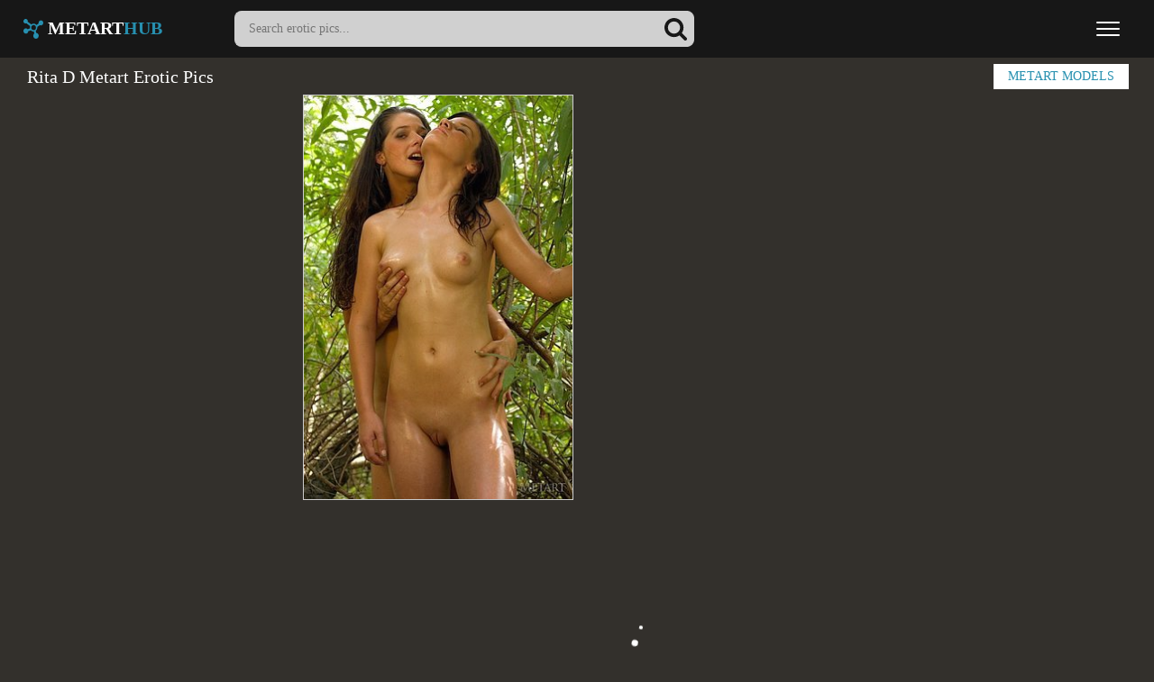

--- FILE ---
content_type: text/html; charset=UTF-8
request_url: https://www.metarthub.com/models/rita-d/
body_size: 14831
content:
<!DOCTYPE html>
<html>
<head>
<title>Rita D - Metart Hub</title>
<meta name="description" content="Rita D Metart Pics. Watch FREE nude teen pics, hot and sexy amateur girls naked. Rita D met art bio and free sexy photos."/>
<meta name="referrer" content="always">
<meta name="viewport" content="width=device-width,initial-scale=0.8,maximum-scale=0.8">
<link rel="stylesheet" href="/assets/styles-1678958008.css">
<meta name="apple-mobile-web-app-title" content="MetartHub">
</head>
<body>
<div class="header">
<div class="container">
<a href="/" class="logo">
<img src="/assets/logo.svg" alt="Metart Erotic Teen Pics">
METART<span>HUB</span>
</a>
<form class="search" action="https://www.ametart.com/search/" target="_blank">
<input type="text" name="q" placeholder="Search erotic pics...">
<button type="submit" aria-label="Search"></button>
</form>
<button type="button" class="nav-toggle" aria-label="Menu"><span class="icon-bar"></span><span class="icon-bar"></span><span class="icon-bar"></span></button>
</div>
</div>
<div class="menu">
<div class="container">
<ul>
<li style="color:#989898;padding-top: 5px;"><b>All Metart Models:</b></li>
<li><a href="/models/abbie-chan/" title="Abbie Chan">Abbie Chan</a></li>
<li><a href="/models/abigail-a/" title="Abigail A">Abigail A</a></li>
<li><a href="/models/abril-a/" title="Abril A">Abril A</a></li>
<li><a href="/models/abu-a/" title="Abu A">Abu A</a></li>
<li><a href="/models/ada-a/" title="Ada A">Ada A</a></li>
<li><a href="/models/ada-b/" title="Ada B">Ada B</a></li>
<li><a href="/models/ada-c/" title="Ada C">Ada C</a></li>
<li><a href="/models/adagio/" title="Adagio">Adagio</a></li>
<li><a href="/models/adalyn/" title="Adalyn">Adalyn</a></li>
<li><a href="/models/adanna-a/" title="Adanna A">Adanna A</a></li>
<li><a href="/models/adel-a/" title="Adel A">Adel A</a></li>
<li><a href="/models/adel-b/" title="Adel B">Adel B</a></li>
<li><a href="/models/adel-c/" title="Adel C">Adel C</a></li>
<li><a href="/models/adel-morel/" title="Adel Morel">Adel Morel</a></li>
<li><a href="/models/adele-a/" title="Adele A">Adele A</a></li>
<li><a href="/models/adele-b/" title="Adele B">Adele B</a></li>
<li><a href="/models/adele-shaw/" title="Adele Shaw">Adele Shaw</a></li>
<li><a href="/models/adelia-a/" title="Adelia A">Adelia A</a></li>
<li><a href="/models/adelia-b/" title="Adelia B">Adelia B</a></li>
<li><a href="/models/adelina-a/" title="Adelina A">Adelina A</a></li>
<li><a href="/models/adelina-b/" title="Adelina B">Adelina B</a></li>
<li><a href="/models/adelka-a/" title="Adelka A">Adelka A</a></li>
<li><a href="/models/adenorah/" title="Adenorah">Adenorah</a></li>
<li><a href="/models/adria-rae/" title="Adria Rae">Adria Rae</a></li>
<li><a href="/models/adriana-a/" title="Adriana A">Adriana A</a></li>
<li><a href="/models/adriana-b/" title="Adriana B">Adriana B</a></li>
<li><a href="/models/adriana-c/" title="Adriana C">Adriana C</a></li>
<li><a href="/models/adriana-d/" title="Adriana D">Adriana D</a></li>
<li><a href="/models/adriana-e/" title="Adriana E">Adriana E</a></li>
<li><a href="/models/adriana-f/" title="Adriana F">Adriana F</a></li>
<li><a href="/models/adrienn-a/" title="Adrienn A">Adrienn A</a></li>
<li><a href="/models/adry-a/" title="Adry A">Adry A</a></li>
<li><a href="/models/aelitia-a/" title="Aelitia A">Aelitia A</a></li>
<li><a href="/models/agata-a/" title="Agata A">Agata A</a></li>
<li><a href="/models/agata-c/" title="Agata C">Agata C</a></li>
<li><a href="/models/agata-d/" title="Agata D">Agata D</a></li>
<li><a href="/models/agata-loe/" title="Agata Loe">Agata Loe</a></li>
<li><a href="/models/agatha/" title="Agatha">Agatha</a></li>
<li><a href="/models/agnes-a/" title="Agnes A">Agnes A</a></li>
<li><a href="/models/agnes-b/" title="Agnes B">Agnes B</a></li>
<li><a href="/models/agnes-c/" title="Agnes C">Agnes C</a></li>
<li><a href="/models/agnessa-a/" title="Agnessa A">Agnessa A</a></li>
<li><a href="/models/agni-a/" title="Agni A">Agni A</a></li>
<li><a href="/models/aida-a/" title="Aida A">Aida A</a></li>
<li><a href="/models/aida-b/" title="Aida B">Aida B</a></li>
<li><a href="/models/aida-c/" title="Aida C">Aida C</a></li>
<li><a href="/models/aida-d/" title="Aida D">Aida D</a></li>
<li><a href="/models/aiko-bell/" title="Aiko Bell">Aiko Bell</a></li>
<li><a href="/models/aileen-a/" title="Aileen A">Aileen A</a></li>
<li><a href="/models/ailina-a/" title="Ailina A">Ailina A</a></li>
<li><a href="/models/airin-a/" title="Airin A">Airin A</a></li>
<li><a href="/models/aisha-a/" title="Aisha A">Aisha A</a></li>
<li><a href="/models/aislin/" title="Aislin">Aislin</a></li>
<li><a href="/models/ajanna-a/" title="Ajanna A">Ajanna A</a></li>
<li><a href="/models/alana-a/" title="Alana A">Alana A</a></li>
<li><a href="/models/alani-a/" title="Alani A">Alani A</a></li>
<li><a href="/models/alba-a/" title="Alba A">Alba A</a></li>
<li><a href="/models/alba-b/" title="Alba B">Alba B</a></li>
<li><a href="/models/alberta-l/" title="Alberta L">Alberta L</a></li>
<li><a href="/models/albina-a/" title="Albina A">Albina A</a></li>
<li><a href="/models/albina-b/" title="Albina B">Albina B</a></li>
<li><a href="/models/albione-a/" title="Albione A">Albione A</a></li>
<li><a href="/models/alecto/" title="Alecto">Alecto</a></li>
<li><a href="/models/aleksa-a/" title="Aleksa A">Aleksa A</a></li>
<li><a href="/models/aleksa-b/" title="Aleksa B">Aleksa B</a></li>
<li><a href="/models/aleksandra-a/" title="Aleksandra A">Aleksandra A</a></li>
<li><a href="/models/aleksandrina/" title="Aleksandrina">Aleksandrina</a></li>
<li><a href="/models/alena-a/" title="Alena A">Alena A</a></li>
<li><a href="/models/alena-b/" title="Alena B">Alena B</a></li>
<li><a href="/models/alena-c/" title="Alena C">Alena C</a></li>
<li><a href="/models/alena-d/" title="Alena D">Alena D</a></li>
<li><a href="/models/alena-e/" title="Alena E">Alena E</a></li>
<li><a href="/models/alena-f/" title="Alena F">Alena F</a></li>
<li><a href="/models/alena-g/" title="Alena G">Alena G</a></li>
<li><a href="/models/alena-h/" title="Alena H">Alena H</a></li>
<li><a href="/models/alena-i/" title="Alena I">Alena I</a></li>
<li><a href="/models/alena-j/" title="Alena J">Alena J</a></li>
<li><a href="/models/alena-l/" title="Alena L">Alena L</a></li>
<li><a href="/models/alena-m/" title="Alena M">Alena M</a></li>
<li><a href="/models/alesia-a/" title="Alesia A">Alesia A</a></li>
<li><a href="/models/alesiay-a/" title="Alesiay A">Alesiay A</a></li>
<li><a href="/models/aleska-a/" title="Aleska A">Aleska A</a></li>
<li><a href="/models/alessandra-a/" title="Alessandra A">Alessandra A</a></li>
<li><a href="/models/alessandra-c/" title="Alessandra C">Alessandra C</a></li>
<li><a href="/models/alex-a/" title="Alex A">Alex A</a></li>
<li><a href="/models/alex-b/" title="Alex B">Alex B</a></li>
<li><a href="/models/alex-grey/" title="Alex Grey">Alex Grey</a></li>
<li><a href="/models/alex-m/" title="Alex M">Alex M</a></li>
<li><a href="/models/alexa-a/" title="Alexa A">Alexa A</a></li>
<li><a href="/models/alexa-b/" title="Alexa B">Alexa B</a></li>
<li><a href="/models/alexa-c/" title="Alexa C">Alexa C</a></li>
<li><a href="/models/alexa-d/" title="Alexa D">Alexa D</a></li>
<li><a href="/models/alexa-day/" title="Alexa Day">Alexa Day</a></li>
<li><a href="/models/alexa-grace/" title="Alexa Grace">Alexa Grace</a></li>
<li><a href="/models/alexandra-a/" title="Alexandra A">Alexandra A</a></li>
<li><a href="/models/alexandra-b/" title="Alexandra B">Alexandra B</a></li>
<li><a href="/models/alexandra-c/" title="Alexandra C">Alexandra C</a></li>
<li><a href="/models/alexandra-d/" title="Alexandra D">Alexandra D</a></li>
<li><a href="/models/alexia/" title="Alexia">Alexia</a></li>
<li><a href="/models/alexis-a/" title="Alexis A">Alexis A</a></li>
<li><a href="/models/alexis-b/" title="Alexis B">Alexis B</a></li>
<li><a href="/models/alexis-crystal/" title="Alexis Crystal">Alexis Crystal</a></li>
<li><a href="/models/alexy-a/" title="Alexy A">Alexy A</a></li>
<li><a href="/models/alice-a/" title="Alice A">Alice A</a></li>
<li><a href="/models/alice-b/" title="Alice B">Alice B</a></li>
<li><a href="/models/alice-c/" title="Alice C">Alice C</a></li>
<li><a href="/models/alice-d/" title="Alice D">Alice D</a></li>
<li><a href="/models/alice-kiss/" title="Alice Kiss">Alice Kiss</a></li>
<li><a href="/models/alice-may/" title="Alice May">Alice May</a></li>
<li><a href="/models/alice-noir/" title="Alice Noir">Alice Noir</a></li>
<li><a href="/models/alice-shea/" title="Alice Shea">Alice Shea</a></li>
<li><a href="/models/alicia-a/" title="Alicia A">Alicia A</a></li>
<li><a href="/models/alicia-b/" title="Alicia B">Alicia B</a></li>
<li><a href="/models/alicia-love/" title="Alicia Love">Alicia Love</a></li>
<li><a href="/models/alin-x/" title="Alin X">Alin X</a></li>
<li><a href="/models/alina-a/" title="Alina A">Alina A</a></li>
<li><a href="/models/alina-b/" title="Alina B">Alina B</a></li>
<li><a href="/models/alina-c/" title="Alina C">Alina C</a></li>
<li><a href="/models/alina-d/" title="Alina D">Alina D</a></li>
<li><a href="/models/alina-e/" title="Alina E">Alina E</a></li>
<li><a href="/models/alina-f/" title="Alina F">Alina F</a></li>
<li><a href="/models/alina-g/" title="Alina G">Alina G</a></li>
<li><a href="/models/alina-h/" title="Alina H">Alina H</a></li>
<li><a href="/models/alina-i/" title="Alina I">Alina I</a></li>
<li><a href="/models/alina-j/" title="Alina J">Alina J</a></li>
<li><a href="/models/alina-valera/" title="Alina Valera">Alina Valera</a></li>
<li><a href="/models/aliona-a/" title="Aliona A">Aliona A</a></li>
<li><a href="/models/alisa-a/" title="Alisa A">Alisa A</a></li>
<li><a href="/models/alisa-amore/" title="Alisa Amore">Alisa Amore</a></li>
<li><a href="/models/alisa-b/" title="Alisa B">Alisa B</a></li>
<li><a href="/models/alisa-bonet/" title="Alisa Bonet">Alisa Bonet</a></li>
<li><a href="/models/alisa-c/" title="Alisa C">Alisa C</a></li>
<li><a href="/models/alisa-d/" title="Alisa D">Alisa D</a></li>
<li><a href="/models/alisa-e/" title="Alisa E">Alisa E</a></li>
<li><a href="/models/alisa-f/" title="Alisa F">Alisa F</a></li>
<li><a href="/models/alisa-g/" title="Alisa G">Alisa G</a></li>
<li><a href="/models/alisa-h/" title="Alisa H">Alisa H</a></li>
<li><a href="/models/alisabelle/" title="Alisabelle">Alisabelle</a></li>
<li><a href="/models/alise-a/" title="Alise A">Alise A</a></li>
<li><a href="/models/alise-b/" title="Alise B">Alise B</a></li>
<li><a href="/models/alise-moreno/" title="Alise Moreno">Alise Moreno</a></li>
<li><a href="/models/aliseia-a/" title="Aliseia A">Aliseia A</a></li>
<li><a href="/models/alisia-a/" title="Alisia A">Alisia A</a></li>
<li><a href="/models/alison-a/" title="Alison A">Alison A</a></li>
<li><a href="/models/alissa-a/" title="Alissa A">Alissa A</a></li>
<li><a href="/models/alissa-b/" title="Alissa B">Alissa B</a></li>
<li><a href="/models/alissia/" title="Alissia">Alissia</a></li>
<li><a href="/models/alissia-loop/" title="Alissia Loop">Alissia Loop</a></li>
<li><a href="/models/alissiya-a/" title="Alissiya A">Alissiya A</a></li>
<li><a href="/models/alizeya-a/" title="Alizeya A">Alizeya A</a></li>
<li><a href="/models/aljena-a/" title="Aljena A">Aljena A</a></li>
<li><a href="/models/alla-a/" title="Alla A">Alla A</a></li>
<li><a href="/models/alla-b/" title="Alla B">Alla B</a></li>
<li><a href="/models/alla-c/" title="Alla C">Alla C</a></li>
<li><a href="/models/alla-f/" title="Alla F">Alla F</a></li>
<li><a href="/models/alla-g/" title="Alla G">Alla G</a></li>
<li><a href="/models/alla-h/" title="Alla H">Alla H</a></li>
<li><a href="/models/alla-i/" title="Alla I">Alla I</a></li>
<li><a href="/models/allison-a/" title="Allison A">Allison A</a></li>
<li><a href="/models/allison-b/" title="Allison B">Allison B</a></li>
<li><a href="/models/ally-a/" title="Ally A">Ally A</a></li>
<li><a href="/models/ally-b/" title="Ally B">Ally B</a></li>
<li><a href="/models/alma-a/" title="Alma A">Alma A</a></li>
<li><a href="/models/alsa-a/" title="Alsa A">Alsa A</a></li>
<li><a href="/models/altea-a/" title="Altea A">Altea A</a></li>
<li><a href="/models/altea-b/" title="Altea B">Altea B</a></li>
<li><a href="/models/alura-a/" title="Alura A">Alura A</a></li>
<li><a href="/models/alva-a/" title="Alva A">Alva A</a></li>
<li><a href="/models/alya-a/" title="Alya A">Alya A</a></li>
<li><a href="/models/alysha-a/" title="Alysha A">Alysha A</a></li>
<li><a href="/models/alyson-a/" title="Alyson A">Alyson A</a></li>
<li><a href="/models/alyssa-a/" title="Alyssa A">Alyssa A</a></li>
<li><a href="/models/alyssa-f/" title="Alyssa F">Alyssa F</a></li>
<li><a href="/models/amaly/" title="Amaly">Amaly</a></li>
<li><a href="/models/amanda-a/" title="Amanda A">Amanda A</a></li>
<li><a href="/models/amanda-b/" title="Amanda B">Amanda B</a></li>
<li><a href="/models/amanda-c/" title="Amanda C">Amanda C</a></li>
<li><a href="/models/amandine-a/" title="Amandine A">Amandine A</a></li>
<li><a href="/models/amaris/" title="Amaris">Amaris</a></li>
<li><a href="/models/amarna-miller/" title="Amarna Miller">Amarna Miller</a></li>
<li><a href="/models/amber-a/" title="Amber A">Amber A</a></li>
<li><a href="/models/ambery/" title="Ambery">Ambery</a></li>
<li><a href="/models/ambra-a/" title="Ambra A">Ambra A</a></li>
<li><a href="/models/ambre/" title="Ambre">Ambre</a></li>
<li><a href="/models/amecylia-a/" title="Amecylia A">Amecylia A</a></li>
<li><a href="/models/amelia-a/" title="Amelia A">Amelia A</a></li>
<li><a href="/models/amelia-b/" title="Amelia B">Amelia B</a></li>
<li><a href="/models/amelia-c/" title="Amelia C">Amelia C</a></li>
<li><a href="/models/amelia-gin/" title="Amelia Gin">Amelia Gin</a></li>
<li><a href="/models/amelia-lake/" title="Amelia Lake">Amelia Lake</a></li>
<li><a href="/models/amelie-a/" title="Amelie A">Amelie A</a></li>
<li><a href="/models/amelie-b/" title="Amelie B">Amelie B</a></li>
<li><a href="/models/amelie-belain/" title="Amelie Belain">Amelie Belain</a></li>
<li><a href="/models/amiko-a/" title="Amiko A">Amiko A</a></li>
<li><a href="/models/amorett/" title="Amorett">Amorett</a></li>
<li><a href="/models/amy-a/" title="Amy A">Amy A</a></li>
<li><a href="/models/amy-moore/" title="Amy Moore">Amy Moore</a></li>
<li><a href="/models/ana-a/" title="Ana A">Ana A</a></li>
<li><a href="/models/ana-smith/" title="Ana Smith">Ana Smith</a></li>
<li><a href="/models/anabella-a/" title="Anabella A">Anabella A</a></li>
<li><a href="/models/anabelle-a/" title="Anabelle A">Anabelle A</a></li>
<li><a href="/models/analisa/" title="Analisa">Analisa</a></li>
<li><a href="/models/anastasia-a/" title="Anastasia A">Anastasia A</a></li>
<li><a href="/models/anastasia-azul/" title="Anastasia Azul">Anastasia Azul</a></li>
<li><a href="/models/anastasia-b/" title="Anastasia B">Anastasia B</a></li>
<li><a href="/models/anastasia-c/" title="Anastasia C">Anastasia C</a></li>
<li><a href="/models/anastasia-d/" title="Anastasia D">Anastasia D</a></li>
<li><a href="/models/anastasia-e/" title="Anastasia E">Anastasia E</a></li>
<li><a href="/models/anastasia-f/" title="Anastasia F">Anastasia F</a></li>
<li><a href="/models/anastasiya-a/" title="Anastasiya A">Anastasiya A</a></li>
<li><a href="/models/anastasiya-b/" title="Anastasiya B">Anastasiya B</a></li>
<li><a href="/models/anastasya-b/" title="Anastasya B">Anastasya B</a></li>
<li><a href="/models/anastasya-c/" title="Anastasya C">Anastasya C</a></li>
<li><a href="/models/anata/" title="Anata">Anata</a></li>
<li><a href="/models/anatali/" title="Anatali">Anatali</a></li>
<li><a href="/models/andere-a/" title="Andere A">Andere A</a></li>
<li><a href="/models/andie-a/" title="Andie A">Andie A</a></li>
<li><a href="/models/andrea-c/" title="Andrea C">Andrea C</a></li>
<li><a href="/models/andrea-sixth/" title="Andrea Sixth">Andrea Sixth</a></li>
<li><a href="/models/aneli-a/" title="Aneli A">Aneli A</a></li>
<li><a href="/models/aneli-b/" title="Aneli B">Aneli B</a></li>
<li><a href="/models/anelie-a/" title="Anelie A">Anelie A</a></li>
<li><a href="/models/anett-a/" title="Anett A">Anett A</a></li>
<li><a href="/models/anetta-b/" title="Anetta B">Anetta B</a></li>
<li><a href="/models/anfisa-a/" title="Anfisa A">Anfisa A</a></li>
<li><a href="/models/angel-a/" title="Angel A">Angel A</a></li>
<li><a href="/models/angel-c/" title="Angel C">Angel C</a></li>
<li><a href="/models/angel-celine/" title="Angel Celine">Angel Celine</a></li>
<li><a href="/models/angel-constance/" title="Angel Constance">Angel Constance</a></li>
<li><a href="/models/angel-d/" title="Angel D">Angel D</a></li>
<li><a href="/models/angel-e/" title="Angel E">Angel E</a></li>
<li><a href="/models/angel-spice/" title="Angel Spice">Angel Spice</a></li>
<li><a href="/models/angela-a/" title="Angela A">Angela A</a></li>
<li><a href="/models/angela-b/" title="Angela B">Angela B</a></li>
<li><a href="/models/angela-c/" title="Angela C">Angela C</a></li>
<li><a href="/models/angela-d/" title="Angela D">Angela D</a></li>
<li><a href="/models/angelic-a/" title="Angelic A">Angelic A</a></li>
<li><a href="/models/angelica-a/" title="Angelica A">Angelica A</a></li>
<li><a href="/models/angelica-h/" title="Angelica H">Angelica H</a></li>
<li><a href="/models/angelika-b/" title="Angelika B">Angelika B</a></li>
<li><a href="/models/angelika-c/" title="Angelika C">Angelika C</a></li>
<li><a href="/models/angelika-d/" title="Angelika D">Angelika D</a></li>
<li><a href="/models/angelina-a/" title="Angelina A">Angelina A</a></li>
<li><a href="/models/angelina-socho/" title="Angelina Socho">Angelina Socho</a></li>
<li><a href="/models/angeline-a/" title="Angeline A">Angeline A</a></li>
<li><a href="/models/angelini-a/" title="Angelini A">Angelini A</a></li>
<li><a href="/models/angelique-a/" title="Angelique A">Angelique A</a></li>
<li><a href="/models/angi-a/" title="Angi A">Angi A</a></li>
<li><a href="/models/angie-a/" title="Angie A">Angie A</a></li>
<li><a href="/models/ania-b/" title="Ania B">Ania B</a></li>
<li><a href="/models/anicka/" title="Anicka">Anicka</a></li>
<li><a href="/models/anie-darling/" title="Anie Darling">Anie Darling</a></li>
<li><a href="/models/anika-a/" title="Anika A">Anika A</a></li>
<li><a href="/models/anita-a/" title="Anita A">Anita A</a></li>
<li><a href="/models/anita-b/" title="Anita B">Anita B</a></li>
<li><a href="/models/anita-bellini/" title="Anita Bellini">Anita Bellini</a></li>
<li><a href="/models/anita-c/" title="Anita C">Anita C</a></li>
<li><a href="/models/anita-d/" title="Anita D">Anita D</a></li>
<li><a href="/models/anita-e/" title="Anita E">Anita E</a></li>
<li><a href="/models/anita-p/" title="Anita P">Anita P</a></li>
<li><a href="/models/anjelika-a/" title="Anjelika A">Anjelika A</a></li>
<li><a href="/models/anjelika-b/" title="Anjelika B">Anjelika B</a></li>
<li><a href="/models/anjelika-c/" title="Anjelika C">Anjelika C</a></li>
<li><a href="/models/anmel-a/" title="Anmel A">Anmel A</a></li>
<li><a href="/models/anna-ab/" title="Anna AB">Anna AB</a></li>
<li><a href="/models/anna-ac/" title="Anna AC">Anna AC</a></li>
<li><a href="/models/anna-ad/" title="Anna AD">Anna AD</a></li>
<li><a href="/models/anna-ae/" title="Anna AE">Anna AE</a></li>
<li><a href="/models/anna-af/" title="Anna AF">Anna AF</a></li>
<li><a href="/models/anna-ag/" title="Anna AG">Anna AG</a></li>
<li><a href="/models/anna-ah/" title="Anna AH">Anna AH</a></li>
<li><a href="/models/anna-ai/" title="Anna AI">Anna AI</a></li>
<li><a href="/models/anna-aj/" title="Anna AJ">Anna AJ</a></li>
<li><a href="/models/anna-ak/" title="Anna AK">Anna AK</a></li>
<li><a href="/models/anna-aki/" title="Anna Aki">Anna Aki</a></li>
<li><a href="/models/anna-al/" title="Anna AL">Anna AL</a></li>
<li><a href="/models/anna-am/" title="Anna AM">Anna AM</a></li>
<li><a href="/models/anna-an/" title="Anna AN">Anna AN</a></li>
<li><a href="/models/anna-ao/" title="Anna AO">Anna AO</a></li>
<li><a href="/models/anna-ap/" title="Anna AP">Anna AP</a></li>
<li><a href="/models/anna-aq/" title="Anna AQ">Anna AQ</a></li>
<li><a href="/models/anna-ar/" title="Anna AR">Anna AR</a></li>
<li><a href="/models/anna-as/" title="Anna AS">Anna AS</a></li>
<li><a href="/models/anna-at/" title="Anna AT">Anna AT</a></li>
<li><a href="/models/anna-au/" title="Anna AU">Anna AU</a></li>
<li><a href="/models/anna-av/" title="Anna AV">Anna AV</a></li>
<li><a href="/models/anna-b/" title="Anna B">Anna B</a></li>
<li><a href="/models/anna-c/" title="Anna C">Anna C</a></li>
<li><a href="/models/anna-d/" title="Anna D">Anna D</a></li>
<li><a href="/models/anna-e/" title="Anna E">Anna E</a></li>
<li><a href="/models/anna-f/" title="Anna F">Anna F</a></li>
<li><a href="/models/anna-g/" title="Anna G">Anna G</a></li>
<li><a href="/models/anna-h/" title="Anna H">Anna H</a></li>
<li><a href="/models/anna-i/" title="Anna I">Anna I</a></li>
<li><a href="/models/anna-j/" title="Anna J">Anna J</a></li>
<li><a href="/models/anna-l/" title="Anna L">Anna L</a></li>
<li><a href="/models/anna-lee/" title="Anna Lee">Anna Lee</a></li>
<li><a href="/models/anna-m/" title="Anna M">Anna M</a></li>
<li><a href="/models/anna-n/" title="Anna N">Anna N</a></li>
<li><a href="/models/anna-o/" title="Anna O">Anna O</a></li>
<li><a href="/models/anna-p/" title="Anna P">Anna P</a></li>
<li><a href="/models/anna-q/" title="Anna Q">Anna Q</a></li>
<li><a href="/models/anna-r/" title="Anna R">Anna R</a></li>
<li><a href="/models/anna-rose/" title="Anna Rose">Anna Rose</a></li>
<li><a href="/models/anna-s/" title="Anna S">Anna S</a></li>
<li><a href="/models/anna-t/" title="Anna T">Anna T</a></li>
<li><a href="/models/anna-u/" title="Anna U">Anna U</a></li>
<li><a href="/models/anna-w/" title="Anna W">Anna W</a></li>
<li><a href="/models/anna-x/" title="Anna X">Anna X</a></li>
<li><a href="/models/anna-y/" title="Anna Y">Anna Y</a></li>
<li><a href="/models/anna-z/" title="Anna Z">Anna Z</a></li>
<li><a href="/models/anne-a/" title="Anne A">Anne A</a></li>
<li><a href="/models/anne-b/" title="Anne B">Anne B</a></li>
<li><a href="/models/annett-a/" title="Annett A">Annett A</a></li>
<li><a href="/models/annie-a/" title="Annie A">Annie A</a></li>
<li><a href="/models/annie-b/" title="Annie B">Annie B</a></li>
<li><a href="/models/annika-a/" title="Annika A">Annika A</a></li>
<li><a href="/models/annis-a/" title="Annis A">Annis A</a></li>
<li><a href="/models/anny-a/" title="Anny A">Anny A</a></li>
<li><a href="/models/anouk/" title="Anouk">Anouk</a></li>
<li><a href="/models/antonia-a/" title="Antonia A">Antonia A</a></li>
<li><a href="/models/antoniette/" title="Antoniette">Antoniette</a></li>
<li><a href="/models/anuta-a/" title="Anuta A">Anuta A</a></li>
<li><a href="/models/anuta-b/" title="Anuta B">Anuta B</a></li>
<li><a href="/models/anya-a/" title="Anya A">Anya A</a></li>
<li><a href="/models/anya-b/" title="Anya B">Anya B</a></li>
<li><a href="/models/anya-c/" title="Anya C">Anya C</a></li>
<li><a href="/models/anya-d/" title="Anya D">Anya D</a></li>
<li><a href="/models/anya-e/" title="Anya E">Anya E</a></li>
<li><a href="/models/aoi-a/" title="Aoi A">Aoi A</a></li>
<li><a href="/models/aphina-a/" title="Aphina A">Aphina A</a></li>
<li><a href="/models/aphrodita/" title="Aphrodita">Aphrodita</a></li>
<li><a href="/models/apolonia/" title="Apolonia">Apolonia</a></li>
<li><a href="/models/aprilia-a/" title="Aprilia A">Aprilia A</a></li>
<li><a href="/models/aprilia-b/" title="Aprilia B">Aprilia B</a></li>
<li><a href="/models/arabella-a/" title="Arabella A">Arabella A</a></li>
<li><a href="/models/aranka-a/" title="Aranka A">Aranka A</a></li>
<li><a href="/models/araya-acosta/" title="Araya Acosta">Araya Acosta</a></li>
<li><a href="/models/ardelia-a/" title="Ardelia A">Ardelia A</a></li>
<li><a href="/models/aria-a/" title="Aria A">Aria A</a></li>
<li><a href="/models/aria-amor/" title="Aria Amor">Aria Amor</a></li>
<li><a href="/models/aria-bella/" title="Aria Bella">Aria Bella</a></li>
<li><a href="/models/ariana-a/" title="Ariana A">Ariana A</a></li>
<li><a href="/models/ariel-b/" title="Ariel B">Ariel B</a></li>
<li><a href="/models/ariel-piper-fawn/" title="Ariel Piper Fawn">Ariel Piper Fawn</a></li>
<li><a href="/models/ariel-rebel/" title="Ariel Rebel">Ariel Rebel</a></li>
<li><a href="/models/arielle-a/" title="Arielle A">Arielle A</a></li>
<li><a href="/models/arin-a/" title="Arin A">Arin A</a></li>
<li><a href="/models/arina-a/" title="Arina A">Arina A</a></li>
<li><a href="/models/arina-b/" title="Arina B">Arina B</a></li>
<li><a href="/models/arina-c/" title="Arina C">Arina C</a></li>
<li><a href="/models/arina-d/" title="Arina D">Arina D</a></li>
<li><a href="/models/arina-e/" title="Arina E">Arina E</a></li>
<li><a href="/models/arina-g/" title="Arina G">Arina G</a></li>
<li><a href="/models/arina-j/" title="Arina J">Arina J</a></li>
<li><a href="/models/arkida-reeves/" title="Arkida Reeves">Arkida Reeves</a></li>
<li><a href="/models/armania-a/" title="Armania A">Armania A</a></li>
<li><a href="/models/aruna-a/" title="Aruna A">Aruna A</a></li>
<li><a href="/models/arya/" title="Arya">Arya</a></li>
<li><a href="/models/asha-a/" title="Asha A">Asha A</a></li>
<li><a href="/models/ashanti-a/" title="Ashanti A">Ashanti A</a></li>
<li><a href="/models/ashley-a/" title="Ashley A">Ashley A</a></li>
<li><a href="/models/ashley-doll/" title="Ashley Doll">Ashley Doll</a></li>
<li><a href="/models/ashley-lane/" title="Ashley Lane">Ashley Lane</a></li>
<li><a href="/models/ashlin/" title="Ashlin">Ashlin</a></li>
<li><a href="/models/ashly-a/" title="Ashly A">Ashly A</a></li>
<li><a href="/models/ashlyn-rae/" title="Ashlyn Rae">Ashlyn Rae</a></li>
<li><a href="/models/asia-lynn/" title="Asia Lynn">Asia Lynn</a></li>
<li><a href="/models/asis-a/" title="Asis A">Asis A</a></li>
<li><a href="/models/aspen-a/" title="Aspen A">Aspen A</a></li>
<li><a href="/models/asprid-a/" title="Asprid A">Asprid A</a></li>
<li><a href="/models/assoli/" title="Assoli">Assoli</a></li>
<li><a href="/models/assoly-a/" title="Assoly A">Assoly A</a></li>
<li><a href="/models/astarta-a/" title="Astarta A">Astarta A</a></li>
<li><a href="/models/astenya-a/" title="Astenya A">Astenya A</a></li>
<li><a href="/models/astrud-a/" title="Astrud A">Astrud A</a></li>
<li><a href="/models/asuka-a/" title="Asuka A">Asuka A</a></li>
<li><a href="/models/atavica/" title="Atavica">Atavica</a></li>
<li><a href="/models/atena-a/" title="Atena A">Atena A</a></li>
<li><a href="/models/athena/" title="Athena">Athena</a></li>
<li><a href="/models/atina-a/" title="Atina A">Atina A</a></li>
<li><a href="/models/atlanta-a/" title="Atlanta A">Atlanta A</a></li>
<li><a href="/models/aubrey-a/" title="Aubrey A">Aubrey A</a></li>
<li><a href="/models/audra-a/" title="Audra A">Audra A</a></li>
<li><a href="/models/audrey/" title="Audrey">Audrey</a></li>
<li><a href="/models/augusta-a/" title="Augusta A">Augusta A</a></li>
<li><a href="/models/augusta-crystal/" title="Augusta Crystal">Augusta Crystal</a></li>
<li><a href="/models/aurelia-a/" title="Aurelia A">Aurelia A</a></li>
<li><a href="/models/aurelia-perez/" title="Aurelia Perez">Aurelia Perez</a></li>
<li><a href="/models/aurika-a/" title="Aurika A">Aurika A</a></li>
<li><a href="/models/aurika-b/" title="Aurika B">Aurika B</a></li>
<li><a href="/models/aurmi/" title="Aurmi">Aurmi</a></li>
<li><a href="/models/aurora-a/" title="Aurora A">Aurora A</a></li>
<li><a href="/models/aurore-a/" title="Aurore A">Aurore A</a></li>
<li><a href="/models/ava/" title="Ava">Ava</a></li>
<li><a href="/models/avery/" title="Avery">Avery</a></li>
<li><a href="/models/avia-a/" title="Avia A">Avia A</a></li>
<li><a href="/models/avita/" title="Avita">Avita</a></li>
<li><a href="/models/avril-a/" title="Avril A">Avril A</a></li>
<li><a href="/models/avril-b/" title="Avril B">Avril B</a></li>
<li><a href="/models/avril-c/" title="Avril C">Avril C</a></li>
<li><a href="/models/avrora-a/" title="Avrora A">Avrora A</a></li>
<li><a href="/models/aya-a/" title="Aya A">Aya A</a></li>
<li><a href="/models/aya-b/" title="Aya B">Aya B</a></li>
<li><a href="/models/aysel-a/" title="Aysel A">Aysel A</a></li>
<li><a href="/models/aza/" title="Aza">Aza</a></li>
<li><a href="/models/azalia-a/" title="Azalia A">Azalia A</a></li>
<li><a href="/models/aziza-a/" title="Aziza A">Aziza A</a></li>
<li><a href="/models/azul/" title="Azul">Azul</a></li>
<li><a href="/models/azzura/" title="Azzura">Azzura</a></li>
<li><a href="/models/bagira-a/" title="Bagira A">Bagira A</a></li>
<li><a href="/models/bagira-b/" title="Bagira B">Bagira B</a></li>
<li><a href="/models/bailey-a/" title="Bailey A">Bailey A</a></li>
<li><a href="/models/bailey-devonish/" title="Bailey Devonish">Bailey Devonish</a></li>
<li><a href="/models/balina-a/" title="Balina A">Balina A</a></li>
<li><a href="/models/bambi-joli/" title="Bambi Joli">Bambi Joli</a></li>
<li><a href="/models/bansari-a/" title="Bansari A">Bansari A</a></li>
<li><a href="/models/barbara-a/" title="Barbara A">Barbara A</a></li>
<li><a href="/models/barbara-b/" title="Barbara B">Barbara B</a></li>
<li><a href="/models/barbara-c/" title="Barbara C">Barbara C</a></li>
<li><a href="/models/barbara-d/" title="Barbara D">Barbara D</a></li>
<li><a href="/models/barbara-vie/" title="Barbara Vie">Barbara Vie</a></li>
<li><a href="/models/barbi-a/" title="Barbi A">Barbi A</a></li>
<li><a href="/models/barbie-a/" title="Barbie A">Barbie A</a></li>
<li><a href="/models/barbora-a/" title="Barbora A">Barbora A</a></li>
<li><a href="/models/barbora-m/" title="Barbora M">Barbora M</a></li>
<li><a href="/models/basia-a/" title="Basia A">Basia A</a></li>
<li><a href="/models/basia-b/" title="Basia B">Basia B</a></li>
<li><a href="/models/bayle-a/" title="Bayle A">Bayle A</a></li>
<li><a href="/models/beata-a/" title="Beata A">Beata A</a></li>
<li><a href="/models/beata-b/" title="Beata B">Beata B</a></li>
<li><a href="/models/beata-c/" title="Beata C">Beata C</a></li>
<li><a href="/models/beatrice-a/" title="Beatrice A">Beatrice A</a></li>
<li><a href="/models/beatrice-b/" title="Beatrice B">Beatrice B</a></li>
<li><a href="/models/beatrice-c/" title="Beatrice C">Beatrice C</a></li>
<li><a href="/models/beatrice-roja/" title="Beatrice Roja">Beatrice Roja</a></li>
<li><a href="/models/beatrix-a/" title="Beatrix A">Beatrix A</a></li>
<li><a href="/models/beatrix-b/" title="Beatrix B">Beatrix B</a></li>
<li><a href="/models/becca-a/" title="Becca A">Becca A</a></li>
<li><a href="/models/belen-a/" title="Belen A">Belen A</a></li>
<li><a href="/models/belicia-a/" title="Belicia A">Belicia A</a></li>
<li><a href="/models/belinda-a/" title="Belinda A">Belinda A</a></li>
<li><a href="/models/belinda-b/" title="Belinda B">Belinda B</a></li>
<li><a href="/models/beline-a/" title="Beline A">Beline A</a></li>
<li><a href="/models/bella-a/" title="Bella A">Bella A</a></li>
<li><a href="/models/bella-b/" title="Bella B">Bella B</a></li>
<li><a href="/models/bella-c/" title="Bella C">Bella C</a></li>
<li><a href="/models/bella-libre/" title="Bella Libre">Bella Libre</a></li>
<li><a href="/models/bella-luce/" title="Bella Luce">Bella Luce</a></li>
<li><a href="/models/bella-milano/" title="Bella Milano">Bella Milano</a></li>
<li><a href="/models/bellatrix-a/" title="Bellatrix A">Bellatrix A</a></li>
<li><a href="/models/belle-a/" title="Belle A">Belle A</a></li>
<li><a href="/models/bellina/" title="Bellina">Bellina</a></li>
<li><a href="/models/bellona-a/" title="Bellona A">Bellona A</a></li>
<li><a href="/models/belonika/" title="Belonika">Belonika</a></li>
<li><a href="/models/benita/" title="Benita">Benita</a></li>
<li><a href="/models/berenice/" title="Berenice">Berenice</a></li>
<li><a href="/models/bernie/" title="Bernie">Bernie</a></li>
<li><a href="/models/berry-a/" title="Berry A">Berry A</a></li>
<li><a href="/models/beta-a/" title="Beta A">Beta A</a></li>
<li><a href="/models/beth/" title="Beth">Beth</a></li>
<li><a href="/models/bethany-a/" title="Bethany A">Bethany A</a></li>
<li><a href="/models/bethany-benz/" title="Bethany Benz">Bethany Benz</a></li>
<li><a href="/models/bettina-a/" title="Bettina A">Bettina A</a></li>
<li><a href="/models/bettina-b/" title="Bettina B">Bettina B</a></li>
<li><a href="/models/betty-a/" title="Betty A">Betty A</a></li>
<li><a href="/models/betty-b/" title="Betty B">Betty B</a></li>
<li><a href="/models/betty-c/" title="Betty C">Betty C</a></li>
<li><a href="/models/betty-d/" title="Betty D">Betty D</a></li>
<li><a href="/models/bianca-a/" title="Bianca A">Bianca A</a></li>
<li><a href="/models/bianca-b/" title="Bianca B">Bianca B</a></li>
<li><a href="/models/bianca-c/" title="Bianca C">Bianca C</a></li>
<li><a href="/models/bianca-d/" title="Bianca D">Bianca D</a></li>
<li><a href="/models/bianka-a/" title="Bianka A">Bianka A</a></li>
<li><a href="/models/bibi/" title="Bibi">Bibi</a></li>
<li><a href="/models/bijou-a/" title="Bijou A">Bijou A</a></li>
<li><a href="/models/billie-a/" title="Billie A">Billie A</a></li>
<li><a href="/models/bisine-a/" title="Bisine A">Bisine A</a></li>
<li><a href="/models/black-fox/" title="Black Fox">Black Fox</a></li>
<li><a href="/models/blake-bartelli/" title="Blake Bartelli">Blake Bartelli</a></li>
<li><a href="/models/blanca-a/" title="Blanca A">Blanca A</a></li>
<li><a href="/models/blue-angel/" title="Blue Angel">Blue Angel</a></li>
<li><a href="/models/bogdana-a/" title="Bogdana A">Bogdana A</a></li>
<li><a href="/models/bogdana-b/" title="Bogdana B">Bogdana B</a></li>
<li><a href="/models/boleyn-a/" title="Boleyn A">Boleyn A</a></li>
<li><a href="/models/bombom-a/" title="Bombom A">Bombom A</a></li>
<li><a href="/models/bonda-a/" title="Bonda A">Bonda A</a></li>
<li><a href="/models/bonita-a/" title="Bonita A">Bonita A</a></li>
<li><a href="/models/bonny-a/" title="Bonny A">Bonny A</a></li>
<li><a href="/models/bonny-o/" title="Bonny O">Bonny O</a></li>
<li><a href="/models/bony-a/" title="Bony A">Bony A</a></li>
<li><a href="/models/bonya-a/" title="Bonya A">Bonya A</a></li>
<li><a href="/models/boroka/" title="Boroka">Boroka</a></li>
<li><a href="/models/brandi/" title="Brandi">Brandi</a></li>
<li><a href="/models/brandi-a/" title="Brandi A">Brandi A</a></li>
<li><a href="/models/brandy-a/" title="Brandy A">Brandy A</a></li>
<li><a href="/models/branna-a/" title="Branna A">Branna A</a></li>
<li><a href="/models/breann/" title="Breann">Breann</a></li>
<li><a href="/models/breeze-a/" title="Breeze A">Breeze A</a></li>
<li><a href="/models/brenda-a/" title="Brenda A">Brenda A</a></li>
<li><a href="/models/brenda-b/" title="Brenda B">Brenda B</a></li>
<li><a href="/models/bretona/" title="Bretona">Bretona</a></li>
<li><a href="/models/briana/" title="Briana">Briana</a></li>
<li><a href="/models/brianna-a/" title="Brianna A">Brianna A</a></li>
<li><a href="/models/brianna-b/" title="Brianna B">Brianna B</a></li>
<li><a href="/models/bridget-a/" title="Bridget A">Bridget A</a></li>
<li><a href="/models/bridgette-angel/" title="Bridgette Angel">Bridgette Angel</a></li>
<li><a href="/models/bridgit-a/" title="Bridgit A">Bridgit A</a></li>
<li><a href="/models/brigantina/" title="Brigantina">Brigantina</a></li>
<li><a href="/models/brigi/" title="Brigi">Brigi</a></li>
<li><a href="/models/brigit-a/" title="Brigit A">Brigit A</a></li>
<li><a href="/models/brigitte-a/" title="Brigitte A">Brigitte A</a></li>
<li><a href="/models/brigitte-b/" title="Brigitte B">Brigitte B</a></li>
<li><a href="/models/brigitte-c/" title="Brigitte C">Brigitte C</a></li>
<li><a href="/models/brigitte-d/" title="Brigitte D">Brigitte D</a></li>
<li><a href="/models/brionie-w/" title="Brionie W">Brionie W</a></li>
<li><a href="/models/brisa-a/" title="Brisa A">Brisa A</a></li>
<li><a href="/models/brit/" title="Brit">Brit</a></li>
<li><a href="/models/britney/" title="Britney">Britney</a></li>
<li><a href="/models/britney-a/" title="Britney A">Britney A</a></li>
<li><a href="/models/brooklyn-a/" title="Brooklyn A">Brooklyn A</a></li>
<li><a href="/models/brooky/" title="Brooky">Brooky</a></li>
<li><a href="/models/brynn-tyler/" title="Brynn Tyler">Brynn Tyler</a></li>
<li><a href="/models/bryony-a/" title="Bryony A">Bryony A</a></li>
<li><a href="/models/bysya-a/" title="Bysya A">Bysya A</a></li>
<li><a href="/models/cabiria-a/" title="Cabiria A">Cabiria A</a></li>
<li><a href="/models/caesaria-a/" title="Caesaria A">Caesaria A</a></li>
<li><a href="/models/calla-a/" title="Calla A">Calla A</a></li>
<li><a href="/models/calli/" title="Calli">Calli</a></li>
<li><a href="/models/callista/" title="Callista">Callista</a></li>
<li><a href="/models/callista-b/" title="Callista B">Callista B</a></li>
<li><a href="/models/callista-simon/" title="Callista Simon">Callista Simon</a></li>
<li><a href="/models/calypso/" title="Calypso">Calypso</a></li>
<li><a href="/models/camden/" title="Camden">Camden</a></li>
<li><a href="/models/camelia/" title="Camelia">Camelia</a></li>
<li><a href="/models/cameran/" title="Cameran">Cameran</a></li>
<li><a href="/models/camila-a/" title="Camila A">Camila A</a></li>
<li><a href="/models/camila-b/" title="Camila B">Camila B</a></li>
<li><a href="/models/camilla-a/" title="Camilla A">Camilla A</a></li>
<li><a href="/models/camilla-stan/" title="Camilla Stan">Camilla Stan</a></li>
<li><a href="/models/camille-a/" title="Camille A">Camille A</a></li>
<li><a href="/models/camille-b/" title="Camille B">Camille B</a></li>
<li><a href="/models/camomile/" title="Camomile">Camomile</a></li>
<li><a href="/models/canadian-amateurs/" title="Canadian Amateurs">Canadian Amateurs</a></li>
<li><a href="/models/canara/" title="Canara">Canara</a></li>
<li><a href="/models/candice-a/" title="Candice A">Candice A</a></li>
<li><a href="/models/candice-b/" title="Candice B">Candice B</a></li>
<li><a href="/models/candice-lauren/" title="Candice Lauren">Candice Lauren</a></li>
<li><a href="/models/candice-luka/" title="Candice Luka">Candice Luka</a></li>
<li><a href="/models/candy-a/" title="Candy A">Candy A</a></li>
<li><a href="/models/candy-cheung/" title="Candy Cheung">Candy Cheung</a></li>
<li><a href="/models/candy-rose/" title="Candy Rose">Candy Rose</a></li>
<li><a href="/models/capri-anderson/" title="Capri Anderson">Capri Anderson</a></li>
<li><a href="/models/caprice-a/" title="Caprice A">Caprice A</a></li>
<li><a href="/models/cara-mell/" title="Cara Mell">Cara Mell</a></li>
<li><a href="/models/caralyn/" title="Caralyn">Caralyn</a></li>
<li><a href="/models/caramel/" title="Caramel">Caramel</a></li>
<li><a href="/models/carie-a/" title="Carie A">Carie A</a></li>
<li><a href="/models/carina-a/" title="Carina A">Carina A</a></li>
<li><a href="/models/carine-a/" title="Carine A">Carine A</a></li>
<li><a href="/models/carinela/" title="Carinela">Carinela</a></li>
<li><a href="/models/carisse/" title="Carisse">Carisse</a></li>
<li><a href="/models/carla-a/" title="Carla A">Carla A</a></li>
<li><a href="/models/carla-b/" title="Carla B">Carla B</a></li>
<li><a href="/models/carla-c/" title="Carla C">Carla C</a></li>
<li><a href="/models/carlina/" title="Carlina">Carlina</a></li>
<li><a href="/models/carly/" title="Carly">Carly</a></li>
<li><a href="/models/carmela/" title="Carmela">Carmela</a></li>
<li><a href="/models/carmen-a/" title="Carmen A">Carmen A</a></li>
<li><a href="/models/carmen-b/" title="Carmen B">Carmen B</a></li>
<li><a href="/models/carmen-c/" title="Carmen C">Carmen C</a></li>
<li><a href="/models/carmen-summer/" title="Carmen Summer">Carmen Summer</a></li>
<li><a href="/models/carolina-a/" title="Carolina A">Carolina A</a></li>
<li><a href="/models/carolina-abril/" title="Carolina Abril">Carolina Abril</a></li>
<li><a href="/models/carolina-b/" title="Carolina B">Carolina B</a></li>
<li><a href="/models/carolina-sampaio/" title="Carolina Sampaio">Carolina Sampaio</a></li>
<li><a href="/models/carolina-sweets/" title="Carolina Sweets">Carolina Sweets</a></li>
<li><a href="/models/caroline-a/" title="Caroline A">Caroline A</a></li>
<li><a href="/models/caroline-abel/" title="Caroline Abel">Caroline Abel</a></li>
<li><a href="/models/caroline-b/" title="Caroline B">Caroline B</a></li>
<li><a href="/models/carolizi/" title="Carolizi">Carolizi</a></li>
<li><a href="/models/carolyn-a/" title="Carolyn A">Carolyn A</a></li>
<li><a href="/models/carrie/" title="Carrie">Carrie</a></li>
<li><a href="/models/cartier-a/" title="Cartier A">Cartier A</a></li>
<li><a href="/models/casey/" title="Casey">Casey</a></li>
<li><a href="/models/cashina/" title="Cashina">Cashina</a></li>
<li><a href="/models/cassandra-a/" title="Cassandra A">Cassandra A</a></li>
<li><a href="/models/cassandra-b/" title="Cassandra B">Cassandra B</a></li>
<li><a href="/models/cassie-a/" title="Cassie A">Cassie A</a></li>
<li><a href="/models/cat-a/" title="Cat A">Cat A</a></li>
<li><a href="/models/catherine-a/" title="Catherine A">Catherine A</a></li>
<li><a href="/models/cathleen-a/" title="Cathleen A">Cathleen A</a></li>
<li><a href="/models/catie-minx/" title="Catie Minx">Catie Minx</a></li>
<li><a href="/models/catie-parker/" title="Catie Parker">Catie Parker</a></li>
<li><a href="/models/catrine-a/" title="Catrine A">Catrine A</a></li>
<li><a href="/models/catriona-a/" title="Catriona A">Catriona A</a></li>
<li><a href="/models/cayla/" title="Cayla">Cayla</a></li>
<li><a href="/models/cecile-a/" title="Cecile A">Cecile A</a></li>
<li><a href="/models/celesta-a/" title="Celesta A">Celesta A</a></li>
<li><a href="/models/celeste/" title="Celeste">Celeste</a></li>
<li><a href="/models/celiah-a/" title="Celiah A">Celiah A</a></li>
<li><a href="/models/celina/" title="Celina">Celina</a></li>
<li><a href="/models/celine-a/" title="Celine A">Celine A</a></li>
<li><a href="/models/celine-b/" title="Celine B">Celine B</a></li>
<li><a href="/models/celine-c/" title="Celine C">Celine C</a></li>
<li><a href="/models/cezaria-a/" title="Cezaria A">Cezaria A</a></li>
<li><a href="/models/chandra-a/" title="Chandra A">Chandra A</a></li>
<li><a href="/models/chanel-a/" title="Chanel A">Chanel A</a></li>
<li><a href="/models/chanel-b/" title="Chanel B">Chanel B</a></li>
<li><a href="/models/chanice/" title="Chanice">Chanice</a></li>
<li><a href="/models/chantal-a/" title="Chantal A">Chantal A</a></li>
<li><a href="/models/chantal-b/" title="Chantal B">Chantal B</a></li>
<li><a href="/models/chantel-a/" title="Chantel A">Chantel A</a></li>
<li><a href="/models/chantelle-a/" title="Chantelle A">Chantelle A</a></li>
<li><a href="/models/charlene/" title="Charlene">Charlene</a></li>
<li><a href="/models/charlice-a/" title="Charlice A">Charlice A</a></li>
<li><a href="/models/charlie-a/" title="Charlie A">Charlie A</a></li>
<li><a href="/models/charlise-bella/" title="Charlise Bella">Charlise Bella</a></li>
<li><a href="/models/charlize/" title="Charlize">Charlize</a></li>
<li><a href="/models/charlize-a/" title="Charlize A">Charlize A</a></li>
<li><a href="/models/charlotte-stokely/" title="Charlotte Stokely">Charlotte Stokely</a></li>
<li><a href="/models/charmane/" title="Charmane">Charmane</a></li>
<li><a href="/models/charming/" title="Charming">Charming</a></li>
<li><a href="/models/chelsea-a/" title="Chelsea A">Chelsea A</a></li>
<li><a href="/models/chelsey-a/" title="Chelsey A">Chelsey A</a></li>
<li><a href="/models/cherish/" title="Cherish">Cherish</a></li>
<li><a href="/models/cherry-a/" title="Cherry A">Cherry A</a></li>
<li><a href="/models/cherry-kiss/" title="Cherry Kiss">Cherry Kiss</a></li>
<li><a href="/models/cheyanna/" title="Cheyanna">Cheyanna</a></li>
<li><a href="/models/chiara-a/" title="Chiara A">Chiara A</a></li>
<li><a href="/models/chiou-a/" title="Chiou A">Chiou A</a></li>
<li><a href="/models/chloe-a/" title="Chloe A">Chloe A</a></li>
<li><a href="/models/chloe-b/" title="Chloe B">Chloe B</a></li>
<li><a href="/models/chloe-c/" title="Chloe C">Chloe C</a></li>
<li><a href="/models/chloe-d/" title="Chloe D">Chloe D</a></li>
<li><a href="/models/chris/" title="Chris">Chris</a></li>
<li><a href="/models/christel-a/" title="Christel A">Christel A</a></li>
<li><a href="/models/christina-a/" title="Christina A">Christina A</a></li>
<li><a href="/models/christina-b/" title="Christina B">Christina B</a></li>
<li><a href="/models/christina-c/" title="Christina C">Christina C</a></li>
<li><a href="/models/cikita-a/" title="Cikita A">Cikita A</a></li>
<li><a href="/models/cinami-a/" title="Cinami A">Cinami A</a></li>
<li><a href="/models/cindy-b/" title="Cindy B">Cindy B</a></li>
<li><a href="/models/cindy-c/" title="Cindy C">Cindy C</a></li>
<li><a href="/models/cira-nerri/" title="Cira Nerri">Cira Nerri</a></li>
<li><a href="/models/claire/" title="Claire">Claire</a></li>
<li><a href="/models/clara-g/" title="Clara G">Clara G</a></li>
<li><a href="/models/clarice/" title="Clarice">Clarice</a></li>
<li><a href="/models/clarissa/" title="Clarissa">Clarissa</a></li>
<li><a href="/models/claudia-a/" title="Claudia A">Claudia A</a></li>
<li><a href="/models/claudia-b/" title="Claudia B">Claudia B</a></li>
<li><a href="/models/claudia-c/" title="Claudia C">Claudia C</a></li>
<li><a href="/models/claudia-d/" title="Claudia D">Claudia D</a></li>
<li><a href="/models/claudie-a/" title="Claudie A">Claudie A</a></li>
<li><a href="/models/claudine-a/" title="Claudine A">Claudine A</a></li>
<li><a href="/models/clelia-a/" title="Clelia A">Clelia A</a></li>
<li><a href="/models/cleo-a/" title="Cleo A">Cleo A</a></li>
<li><a href="/models/cleo-b/" title="Cleo B">Cleo B</a></li>
<li><a href="/models/cloud-a/" title="Cloud A">Cloud A</a></li>
<li><a href="/models/coco-a/" title="Coco A">Coco A</a></li>
<li><a href="/models/cody/" title="Cody">Cody</a></li>
<li><a href="/models/coie-cheung/" title="Coie Cheung">Coie Cheung</a></li>
<li><a href="/models/colette-a/" title="Colette A">Colette A</a></li>
<li><a href="/models/colleen-a/" title="Colleen A">Colleen A</a></li>
<li><a href="/models/conchita/" title="Conchita">Conchita</a></li>
<li><a href="/models/connie/" title="Connie">Connie</a></li>
<li><a href="/models/conny-carter/" title="Conny Carter">Conny Carter</a></li>
<li><a href="/models/coralie-a/" title="Coralie A">Coralie A</a></li>
<li><a href="/models/cordelia-a/" title="Cordelia A">Cordelia A</a></li>
<li><a href="/models/cordoba/" title="Cordoba">Cordoba</a></li>
<li><a href="/models/corinna-a/" title="Corinna A">Corinna A</a></li>
<li><a href="/models/corinna-b/" title="Corinna B">Corinna B</a></li>
<li><a href="/models/courtney-a/" title="Courtney A">Courtney A</a></li>
<li><a href="/models/cox-a/" title="Cox A">Cox A</a></li>
<li><a href="/models/cristal-a/" title="Cristal A">Cristal A</a></li>
<li><a href="/models/cristin/" title="Cristin">Cristin</a></li>
<li><a href="/models/cristina-a/" title="Cristina A">Cristina A</a></li>
<li><a href="/models/crystal-b/" title="Crystal B">Crystal B</a></li>
<li><a href="/models/crystal-maiden/" title="Crystal Maiden">Crystal Maiden</a></li>
<li><a href="/models/csilla/" title="Csilla">Csilla</a></li>
<li><a href="/models/cualy/" title="Cualy">Cualy</a></li>
<li><a href="/models/cuba-a/" title="Cuba A">Cuba A</a></li>
<li><a href="/models/dafna-a/" title="Dafna A">Dafna A</a></li>
<li><a href="/models/dafne/" title="Dafne">Dafne</a></li>
<li><a href="/models/dagmar-a/" title="Dagmar A">Dagmar A</a></li>
<li><a href="/models/dahlia-a/" title="Dahlia A">Dahlia A</a></li>
<li><a href="/models/daisy/" title="Daisy">Daisy</a></li>
<li><a href="/models/daisy-a/" title="Daisy A">Daisy A</a></li>
<li><a href="/models/dakota/" title="Dakota">Dakota</a></li>
<li><a href="/models/dakota-a/" title="Dakota A">Dakota A</a></li>
<li><a href="/models/dakota-burd/" title="Dakota Burd">Dakota Burd</a></li>
<li><a href="/models/dakota-pink/" title="Dakota Pink">Dakota Pink</a></li>
<li><a href="/models/dalia/" title="Dalia">Dalia</a></li>
<li><a href="/models/dalida-a/" title="Dalida A">Dalida A</a></li>
<li><a href="/models/daloria-a/" title="Daloria A">Daloria A</a></li>
<li><a href="/models/dama/" title="Dama">Dama</a></li>
<li><a href="/models/dame-wright/" title="Dame Wright">Dame Wright</a></li>
<li><a href="/models/dana-a/" title="Dana A">Dana A</a></li>
<li><a href="/models/dana-b/" title="Dana B">Dana B</a></li>
<li><a href="/models/dana-c/" title="Dana C">Dana C</a></li>
<li><a href="/models/dana-d/" title="Dana D">Dana D</a></li>
<li><a href="/models/dana-e/" title="Dana E">Dana E</a></li>
<li><a href="/models/danae-a/" title="Danae A">Danae A</a></li>
<li><a href="/models/dani-a/" title="Dani A">Dani A</a></li>
<li><a href="/models/danica-a/" title="Danica A">Danica A</a></li>
<li><a href="/models/daniel-a/" title="Daniel A">Daniel A</a></li>
<li><a href="/models/daniel-b/" title="Daniel B">Daniel B</a></li>
<li><a href="/models/daniel-sea/" title="Daniel Sea">Daniel Sea</a></li>
<li><a href="/models/daniella-a/" title="Daniella A">Daniella A</a></li>
<li><a href="/models/daniella-b/" title="Daniella B">Daniella B</a></li>
<li><a href="/models/danielle-a/" title="Danielle A">Danielle A</a></li>
<li><a href="/models/danielle-b/" title="Danielle B">Danielle B</a></li>
<li><a href="/models/danielle-c/" title="Danielle C">Danielle C</a></li>
<li><a href="/models/danielle-d/" title="Danielle D">Danielle D</a></li>
<li><a href="/models/danielle-maye/" title="Danielle Maye">Danielle Maye</a></li>
<li><a href="/models/danielle-trixie/" title="Danielle Trixie">Danielle Trixie</a></li>
<li><a href="/models/danika/" title="Danika">Danika</a></li>
<li><a href="/models/danna-a/" title="Danna A">Danna A</a></li>
<li><a href="/models/daphne/" title="Daphne">Daphne</a></li>
<li><a href="/models/daphne-a/" title="Daphne A">Daphne A</a></li>
<li><a href="/models/daphne-b/" title="Daphne B">Daphne B</a></li>
<li><a href="/models/darerca-a/" title="Darerca A">Darerca A</a></li>
<li><a href="/models/daria-a/" title="Daria A">Daria A</a></li>
<li><a href="/models/daria-b/" title="Daria B">Daria B</a></li>
<li><a href="/models/daria-c/" title="Daria C">Daria C</a></li>
<li><a href="/models/daria-d/" title="Daria D">Daria D</a></li>
<li><a href="/models/darida-a/" title="Darida A">Darida A</a></li>
<li><a href="/models/darien-a/" title="Darien A">Darien A</a></li>
<li><a href="/models/darien-b/" title="Darien B">Darien B</a></li>
<li><a href="/models/darina-a/" title="Darina A">Darina A</a></li>
<li><a href="/models/darina-b/" title="Darina B">Darina B</a></li>
<li><a href="/models/darina-c/" title="Darina C">Darina C</a></li>
<li><a href="/models/darina-d/" title="Darina D">Darina D</a></li>
<li><a href="/models/darinka-a/" title="Darinka A">Darinka A</a></li>
<li><a href="/models/dariya-a/" title="Dariya A">Dariya A</a></li>
<li><a href="/models/dasha-a/" title="Dasha A">Dasha A</a></li>
<li><a href="/models/dasha-b/" title="Dasha B">Dasha B</a></li>
<li><a href="/models/dasha-c/" title="Dasha C">Dasha C</a></li>
<li><a href="/models/dasha-d/" title="Dasha D">Dasha D</a></li>
<li><a href="/models/dasha-e/" title="Dasha E">Dasha E</a></li>
<li><a href="/models/dasha-f/" title="Dasha F">Dasha F</a></li>
<li><a href="/models/dasha-g/" title="Dasha G">Dasha G</a></li>
<li><a href="/models/dasha-h/" title="Dasha H">Dasha H</a></li>
<li><a href="/models/dasha-i/" title="Dasha I">Dasha I</a></li>
<li><a href="/models/dasha-j/" title="Dasha J">Dasha J</a></li>
<li><a href="/models/dasha-k/" title="Dasha K">Dasha K</a></li>
<li><a href="/models/davon-kim/" title="Davon Kim">Davon Kim</a></li>
<li><a href="/models/debbie-w/" title="Debbie W">Debbie W</a></li>
<li><a href="/models/debora-a/" title="Debora A">Debora A</a></li>
<li><a href="/models/delfina-a/" title="Delfina A">Delfina A</a></li>
<li><a href="/models/delia-a/" title="Delia A">Delia A</a></li>
<li><a href="/models/delphine/" title="Delphine">Delphine</a></li>
<li><a href="/models/demetra-a/" title="Demetra A">Demetra A</a></li>
<li><a href="/models/demi-a/" title="Demi A">Demi A</a></li>
<li><a href="/models/demi-b/" title="Demi B">Demi B</a></li>
<li><a href="/models/demi-c/" title="Demi C">Demi C</a></li>
<li><a href="/models/deni-a/" title="Deni A">Deni A</a></li>
<li><a href="/models/denisa/" title="Denisa">Denisa</a></li>
<li><a href="/models/denisa-b/" title="Denisa B">Denisa B</a></li>
<li><a href="/models/denisa-heaven/" title="Denisa Heaven">Denisa Heaven</a></li>
<li><a href="/models/denise-a/" title="Denise A">Denise A</a></li>
<li><a href="/models/dennie/" title="Dennie">Dennie</a></li>
<li><a href="/models/deril-a/" title="Deril A">Deril A</a></li>
<li><a href="/models/derya-a/" title="Derya A">Derya A</a></li>
<li><a href="/models/deserea-a/" title="Deserea A">Deserea A</a></li>
<li><a href="/models/desire-a/" title="Desire A">Desire A</a></li>
<li><a href="/models/devina-a/" title="Devina A">Devina A</a></li>
<li><a href="/models/dgil/" title="Dgil">Dgil</a></li>
<li><a href="/models/diana-a/" title="Diana A">Diana A</a></li>
<li><a href="/models/diana-b/" title="Diana B">Diana B</a></li>
<li><a href="/models/diana-bronce/" title="Diana Bronce">Diana Bronce</a></li>
<li><a href="/models/diana-c/" title="Diana C">Diana C</a></li>
<li><a href="/models/diana-d/" title="Diana D">Diana D</a></li>
<li><a href="/models/diana-dulce/" title="Diana Dulce">Diana Dulce</a></li>
<li><a href="/models/diana-e/" title="Diana E">Diana E</a></li>
<li><a href="/models/diana-f/" title="Diana F">Diana F</a></li>
<li><a href="/models/diana-g/" title="Diana G">Diana G</a></li>
<li><a href="/models/diana-h/" title="Diana H">Diana H</a></li>
<li><a href="/models/diana-i/" title="Diana I">Diana I</a></li>
<li><a href="/models/diana-j/" title="Diana J">Diana J</a></li>
<li><a href="/models/diaz-a/" title="Diaz A">Diaz A</a></li>
<li><a href="/models/dido-a/" title="Dido A">Dido A</a></li>
<li><a href="/models/dina-a/" title="Dina A">Dina A</a></li>
<li><a href="/models/dina-b/" title="Dina B">Dina B</a></li>
<li><a href="/models/dina-c/" title="Dina C">Dina C</a></li>
<li><a href="/models/dina-d/" title="Dina D">Dina D</a></li>
<li><a href="/models/dinara-a/" title="Dinara A">Dinara A</a></li>
<li><a href="/models/dinara-b/" title="Dinara B">Dinara B</a></li>
<li><a href="/models/dinara-c/" title="Dinara C">Dinara C</a></li>
<li><a href="/models/dita-v/" title="Dita V">Dita V</a></li>
<li><a href="/models/ditta-a/" title="Ditta A">Ditta A</a></li>
<li><a href="/models/diva-a/" title="Diva A">Diva A</a></li>
<li><a href="/models/divina-a/" title="Divina A">Divina A</a></li>
<li><a href="/models/djessy/" title="Djessy">Djessy</a></li>
<li><a href="/models/dominika-a/" title="Dominika A">Dominika A</a></li>
<li><a href="/models/dominika-leal/" title="Dominika Leal">Dominika Leal</a></li>
<li><a href="/models/donatella/" title="Donatella">Donatella</a></li>
<li><a href="/models/dulcia/" title="Dulcia">Dulcia</a></li>
<li><a href="/models/eden-addams/" title="Eden Addams">Eden Addams</a></li>
<li><a href="/models/edwige-a/" title="Edwige A">Edwige A</a></li>
<li><a href="/models/eiby-shine/" title="Eiby Shine">Eiby Shine</a></li>
<li><a href="/models/eidis/" title="Eidis">Eidis</a></li>
<li><a href="/models/elen-moore/" title="Elen Moore">Elen Moore</a></li>
<li><a href="/models/elena-koshka/" title="Elena Koshka">Elena Koshka</a></li>
<li><a href="/models/elin/" title="Elin">Elin</a></li>
<li><a href="/models/elina/" title="Elina">Elina</a></li>
<li><a href="/models/elizabet/" title="Elizabet">Elizabet</a></li>
<li><a href="/models/ella-green/" title="Ella Green">Ella Green</a></li>
<li><a href="/models/elle-tan/" title="Elle Tan">Elle Tan</a></li>
<li><a href="/models/elsa/" title="Elsa">Elsa</a></li>
<li><a href="/models/elvira-b/" title="Elvira B">Elvira B</a></li>
<li><a href="/models/emanuelle/" title="Emanuelle">Emanuelle</a></li>
<li><a href="/models/emily-bloom/" title="Emily Bloom">Emily Bloom</a></li>
<li><a href="/models/emma-sweet/" title="Emma Sweet">Emma Sweet</a></li>
<li><a href="/models/emmy/" title="Emmy">Emmy</a></li>
<li><a href="/models/ennu-a/" title="Ennu A">Ennu A</a></li>
<li><a href="/models/erika-f/" title="Erika F">Erika F</a></li>
<li><a href="/models/erin-a/" title="Erin A">Erin A</a></li>
<li><a href="/models/erna/" title="Erna">Erna</a></li>
<li><a href="/models/eselda/" title="Eselda">Eselda</a></li>
<li><a href="/models/estelle/" title="Estelle">Estelle</a></li>
<li><a href="/models/ethelle/" title="Ethelle">Ethelle</a></li>
<li><a href="/models/etna/" title="Etna">Etna</a></li>
<li><a href="/models/eufrat-a/" title="Eufrat A">Eufrat A</a></li>
<li><a href="/models/eva-e/" title="Eva E">Eva E</a></li>
<li><a href="/models/eva-f/" title="Eva F">Eva F</a></li>
<li><a href="/models/eva-gold/" title="Eva Gold">Eva Gold</a></li>
<li><a href="/models/eva-jane/" title="Eva Jane">Eva Jane</a></li>
<li><a href="/models/evangelina/" title="Evangelina">Evangelina</a></li>
<li><a href="/models/eveline/" title="Eveline">Eveline</a></li>
<li><a href="/models/evelyn-p/" title="Evelyn P">Evelyn P</a></li>
<li><a href="/models/evita-lima/" title="Evita Lima">Evita Lima</a></li>
<li><a href="/models/evridika/" title="Evridika">Evridika</a></li>
<li><a href="/models/feeona-a/" title="Feeona A">Feeona A</a></li>
<li><a href="/models/felisia-a/" title="Felisia A">Felisia A</a></li>
<li><a href="/models/fernanda/" title="Fernanda">Fernanda</a></li>
<li><a href="/models/florina/" title="Florina">Florina</a></li>
<li><a href="/models/foxy-salt/" title="Foxy Salt">Foxy Salt</a></li>
<li><a href="/models/frankie/" title="Frankie">Frankie</a></li>
<li><a href="/models/freya-a/" title="Freya A">Freya A</a></li>
<li><a href="/models/gabi-b/" title="Gabi B">Gabi B</a></li>
<li><a href="/models/gabriela-lea/" title="Gabriela Lea">Gabriela Lea</a></li>
<li><a href="/models/galina-a/" title="Galina A">Galina A</a></li>
<li><a href="/models/ganna-a/" title="Ganna A">Ganna A</a></li>
<li><a href="/models/geki-a/" title="Geki A">Geki A</a></li>
<li><a href="/models/gemma-a/" title="Gemma A">Gemma A</a></li>
<li><a href="/models/genevieve-gandi/" title="Genevieve Gandi">Genevieve Gandi</a></li>
<li><a href="/models/georgia/" title="Georgia">Georgia</a></li>
<li><a href="/models/gerda-rubia/" title="Gerda Rubia">Gerda Rubia</a></li>
<li><a href="/models/gina-c/" title="Gina C">Gina C</a></li>
<li><a href="/models/ginger-frost/" title="Ginger Frost">Ginger Frost</a></li>
<li><a href="/models/gisele-a/" title="Gisele A">Gisele A</a></li>
<li><a href="/models/gloia/" title="Gloia">Gloia</a></li>
<li><a href="/models/gloria-sol/" title="Gloria Sol">Gloria Sol</a></li>
<li><a href="/models/gracie/" title="Gracie">Gracie</a></li>
<li><a href="/models/guerlain-a/" title="Guerlain A">Guerlain A</a></li>
<li><a href="/models/hailey/" title="Hailey">Hailey</a></li>
<li><a href="/models/hanna-kay/" title="Hanna Kay">Hanna Kay</a></li>
<li><a href="/models/heidi-hawley/" title="Heidi Hawley">Heidi Hawley</a></li>
<li><a href="/models/helen-a/" title="Helen A">Helen A</a></li>
<li><a href="/models/helen-h/" title="Helen H">Helen H</a></li>
<li><a href="/models/helena/" title="Helena">Helena</a></li>
<li><a href="/models/helene/" title="Helene">Helene</a></li>
<li><a href="/models/hilary-c/" title="Hilary C">Hilary C</a></li>
<li><a href="/models/honey-liz/" title="Honey Liz">Honey Liz</a></li>
<li><a href="/models/illana-a/" title="Illana A">Illana A</a></li>
<li><a href="/models/ilze-a/" title="Ilze A">Ilze A</a></li>
<li><a href="/models/indiana-a/" title="Indiana A">Indiana A</a></li>
<li><a href="/models/indiana-blanc/" title="Indiana Blanc">Indiana Blanc</a></li>
<li><a href="/models/ines/" title="Ines">Ines</a></li>
<li><a href="/models/inga-shay/" title="Inga Shay">Inga Shay</a></li>
<li><a href="/models/inna-a/" title="Inna A">Inna A</a></li>
<li><a href="/models/inna-q/" title="Inna Q">Inna Q</a></li>
<li><a href="/models/ira-j/" title="Ira J">Ira J</a></li>
<li><a href="/models/irina-j/" title="Irina J">Irina J</a></li>
<li><a href="/models/irina-n/" title="Irina N">Irina N</a></li>
<li><a href="/models/isabela/" title="Isabela">Isabela</a></li>
<li><a href="/models/isabella-c/" title="Isabella C">Isabella C</a></li>
<li><a href="/models/isabella-d/" title="Isabella D">Isabella D</a></li>
<li><a href="/models/itna-a/" title="Itna A">Itna A</a></li>
<li><a href="/models/iva/" title="Iva">Iva</a></li>
<li><a href="/models/izabel-a/" title="Izabel A">Izabel A</a></li>
<li><a href="/models/jamie-joi/" title="Jamie Joi">Jamie Joi</a></li>
<li><a href="/models/janah/" title="Janah">Janah</a></li>
<li><a href="/models/janelle-b/" title="Janelle B">Janelle B</a></li>
<li><a href="/models/jasmina/" title="Jasmina">Jasmina</a></li>
<li><a href="/models/jasmine-hane/" title="Jasmine Hane">Jasmine Hane</a></li>
<li><a href="/models/jasmine-jazz/" title="Jasmine Jazz">Jasmine Jazz</a></li>
<li><a href="/models/jeanette/" title="Jeanette">Jeanette</a></li>
<li><a href="/models/jeff-milton/" title="Jeff Milton">Jeff Milton</a></li>
<li><a href="/models/jemma/" title="Jemma">Jemma</a></li>
<li><a href="/models/jenni-a/" title="Jenni A">Jenni A</a></li>
<li><a href="/models/jennifer-hart/" title="Jennifer Hart">Jennifer Hart</a></li>
<li><a href="/models/jenny-a/" title="Jenny A">Jenny A</a></li>
<li><a href="/models/jenya-d/" title="Jenya D">Jenya D</a></li>
<li><a href="/models/jessie/" title="Jessie">Jessie</a></li>
<li><a href="/models/jezabel-vessir/" title="Jezabel Vessir">Jezabel Vessir</a></li>
<li><a href="/models/jia-lissa/" title="Jia Lissa">Jia Lissa</a></li>
<li><a href="/models/jilian/" title="Jilian">Jilian</a></li>
<li><a href="/models/joanna-a/" title="Joanna A">Joanna A</a></li>
<li><a href="/models/jolie-b/" title="Jolie B">Jolie B</a></li>
<li><a href="/models/josephine-a/" title="Josephine A">Josephine A</a></li>
<li><a href="/models/joy-lamore/" title="Joy Lamore">Joy Lamore</a></li>
<li><a href="/models/juck/" title="Juck">Juck</a></li>
<li><a href="/models/judith/" title="Judith">Judith</a></li>
<li><a href="/models/judy-black/" title="Judy Black">Judy Black</a></li>
<li><a href="/models/julia-f/" title="Julia F">Julia F</a></li>
<li><a href="/models/julia-k/" title="Julia K">Julia K</a></li>
<li><a href="/models/julia-n/" title="Julia N">Julia N</a></li>
<li><a href="/models/julia-steel/" title="Julia Steel">Julia Steel</a></li>
<li><a href="/models/juliett-lea/" title="Juliett Lea">Juliett Lea</a></li>
<li><a href="/models/kaleesy/" title="Kaleesy">Kaleesy</a></li>
<li><a href="/models/kalisy/" title="Kalisy">Kalisy</a></li>
<li><a href="/models/kantata/" title="Kantata">Kantata</a></li>
<li><a href="/models/karen-k/" title="Karen K">Karen K</a></li>
<li><a href="/models/karina-e/" title="Karina E">Karina E</a></li>
<li><a href="/models/karina-voss/" title="Karina Voss">Karina Voss</a></li>
<li><a href="/models/karolina-young/" title="Karolina Young">Karolina Young</a></li>
<li><a href="/models/kase/" title="Kase">Kase</a></li>
<li><a href="/models/kate-chase/" title="Kate Chase">Kate Chase</a></li>
<li><a href="/models/katerina-a/" title="Katerina A">Katerina A</a></li>
<li><a href="/models/katherine-a/" title="Katherine A">Katherine A</a></li>
<li><a href="/models/katia/" title="Katia">Katia</a></li>
<li><a href="/models/katie-a/" title="Katie A">Katie A</a></li>
<li><a href="/models/katilynn/" title="Katilynn">Katilynn</a></li>
<li><a href="/models/katrin-b/" title="Katrin B">Katrin B</a></li>
<li><a href="/models/katya-ab/" title="Katya AB">Katya AB</a></li>
<li><a href="/models/katya-d/" title="Katya D">Katya D</a></li>
<li><a href="/models/katya-e/" title="Katya E">Katya E</a></li>
<li><a href="/models/katya-k/" title="Katya K">Katya K</a></li>
<li><a href="/models/katya-n/" title="Katya N">Katya N</a></li>
<li><a href="/models/kay-j/" title="Kay J">Kay J</a></li>
<li><a href="/models/kaylee-a/" title="Kaylee A">Kaylee A</a></li>
<li><a href="/models/kei-a/" title="Kei A">Kei A</a></li>
<li><a href="/models/keita/" title="Keita">Keita</a></li>
<li><a href="/models/kendell/" title="Kendell">Kendell</a></li>
<li><a href="/models/kenna-james/" title="Kenna James">Kenna James</a></li>
<li><a href="/models/kenya/" title="Kenya">Kenya</a></li>
<li><a href="/models/keri-b/" title="Keri B">Keri B</a></li>
<li><a href="/models/kika/" title="Kika">Kika</a></li>
<li><a href="/models/kimberly-kace/" title="Kimberly Kace">Kimberly Kace</a></li>
<li><a href="/models/kira/" title="Kira">Kira</a></li>
<li><a href="/models/kira-b/" title="Kira B">Kira B</a></li>
<li><a href="/models/kira-w/" title="Kira W">Kira W</a></li>
<li><a href="/models/kitana-a/" title="Kitana A">Kitana A</a></li>
<li><a href="/models/kitty-nice/" title="Kitty Nice">Kitty Nice</a></li>
<li><a href="/models/klarissa/" title="Klarissa">Klarissa</a></li>
<li><a href="/models/koika/" title="Koika">Koika</a></li>
<li><a href="/models/kristall-a/" title="Kristall A">Kristall A</a></li>
<li><a href="/models/kristi-c/" title="Kristi C">Kristi C</a></li>
<li><a href="/models/kristina-d/" title="Kristina D">Kristina D</a></li>
<li><a href="/models/kristina-g/" title="Kristina G">Kristina G</a></li>
<li><a href="/models/kya/" title="Kya">Kya</a></li>
<li><a href="/models/kylie-page/" title="Kylie Page">Kylie Page</a></li>
<li><a href="/models/kylie-quinn/" title="Kylie Quinn">Kylie Quinn</a></li>
<li><a href="/models/lada-b/" title="Lada B">Lada B</a></li>
<li><a href="/models/lamia/" title="Lamia">Lamia</a></li>
<li><a href="/models/lana-blue/" title="Lana Blue">Lana Blue</a></li>
<li><a href="/models/lana-p/" title="Lana P">Lana P</a></li>
<li><a href="/models/landelinn/" title="Landelinn">Landelinn</a></li>
<li><a href="/models/lara-d/" title="Lara D">Lara D</a></li>
<li><a href="/models/laran-shay/" title="Laran Shay">Laran Shay</a></li>
<li><a href="/models/lauren-crist/" title="Lauren Crist">Lauren Crist</a></li>
<li><a href="/models/lauren-swift/" title="Lauren Swift">Lauren Swift</a></li>
<li><a href="/models/layna/" title="Layna">Layna</a></li>
<li><a href="/models/leah-gotti/" title="Leah Gotti">Leah Gotti</a></li>
<li><a href="/models/leanisa/" title="Leanisa">Leanisa</a></li>
<li><a href="/models/leda/" title="Leda">Leda</a></li>
<li><a href="/models/ledina/" title="Ledina">Ledina</a></li>
<li><a href="/models/ledona/" title="Ledona">Ledona</a></li>
<li><a href="/models/leila-a/" title="Leila A">Leila A</a></li>
<li><a href="/models/leila-mazz/" title="Leila Mazz">Leila Mazz</a></li>
<li><a href="/models/leka-c/" title="Leka C">Leka C</a></li>
<li><a href="/models/lena-anderson/" title="Lena Anderson">Lena Anderson</a></li>
<li><a href="/models/lena-g/" title="Lena G">Lena G</a></li>
<li><a href="/models/lena-l/" title="Lena L">Lena L</a></li>
<li><a href="/models/lenayna/" title="Lenayna">Lenayna</a></li>
<li><a href="/models/lenore/" title="Lenore">Lenore</a></li>
<li><a href="/models/leona-honey/" title="Leona Honey">Leona Honey</a></li>
<li><a href="/models/lera-b/" title="Lera B">Lera B</a></li>
<li><a href="/models/li-moon/" title="Li Moon">Li Moon</a></li>
<li><a href="/models/lia-lovine/" title="Lia Lovine">Lia Lovine</a></li>
<li><a href="/models/lia-taylor/" title="Lia Taylor">Lia Taylor</a></li>
<li><a href="/models/liania/" title="Liania">Liania</a></li>
<li><a href="/models/lidiya-a/" title="Lidiya A">Lidiya A</a></li>
<li><a href="/models/lija/" title="Lija">Lija</a></li>
<li><a href="/models/lilian-a/" title="Lilian A">Lilian A</a></li>
<li><a href="/models/lilian-aura/" title="Lilian Aura">Lilian Aura</a></li>
<li><a href="/models/lilit-a/" title="Lilit A">Lilit A</a></li>
<li><a href="/models/lilly-a/" title="Lilly A">Lilly A</a></li>
<li><a href="/models/lilu-m/" title="Lilu M">Lilu M</a></li>
<li><a href="/models/lily-c/" title="Lily C">Lily C</a></li>
<li><a href="/models/lily-sands/" title="Lily Sands">Lily Sands</a></li>
<li><a href="/models/linda-chase/" title="Linda Chase">Linda Chase</a></li>
<li><a href="/models/linden-a/" title="Linden A">Linden A</a></li>
<li><a href="/models/liron/" title="Liron">Liron</a></li>
<li><a href="/models/lisa-dawn/" title="Lisa Dawn">Lisa Dawn</a></li>
<li><a href="/models/lisen-a/" title="Lisen A">Lisen A</a></li>
<li><a href="/models/liv-a/" title="Liv A">Liv A</a></li>
<li><a href="/models/liza-b/" title="Liza B">Liza B</a></li>
<li><a href="/models/liza-j/" title="Liza J">Liza J</a></li>
<li><a href="/models/lizette/" title="Lizette">Lizette</a></li>
<li><a href="/models/lizzie/" title="Lizzie">Lizzie</a></li>
<li><a href="/models/logan/" title="Logan">Logan</a></li>
<li><a href="/models/lola-d/" title="Lola D">Lola D</a></li>
<li><a href="/models/lola-krit/" title="Lola Krit">Lola Krit</a></li>
<li><a href="/models/lola-marron/" title="Lola Marron">Lola Marron</a></li>
<li><a href="/models/loli/" title="Loli">Loli</a></li>
<li><a href="/models/loreen-a/" title="Loreen A">Loreen A</a></li>
<li><a href="/models/lorena-b/" title="Lorena B">Lorena B</a></li>
<li><a href="/models/loretta-a/" title="Loretta A">Loretta A</a></li>
<li><a href="/models/lorian/" title="Lorian">Lorian</a></li>
<li><a href="/models/lotta-a/" title="Lotta A">Lotta A</a></li>
<li><a href="/models/louisa-a/" title="Louisa A">Louisa A</a></li>
<li><a href="/models/lucia-d/" title="Lucia D">Lucia D</a></li>
<li><a href="/models/lucie/" title="Lucie">Lucie</a></li>
<li><a href="/models/lucina-a/" title="Lucina A">Lucina A</a></li>
<li><a href="/models/lucretia-k/" title="Lucretia K">Lucretia K</a></li>
<li><a href="/models/lucy-doll/" title="Lucy Doll">Lucy Doll</a></li>
<li><a href="/models/lucy-heart/" title="Lucy Heart">Lucy Heart</a></li>
<li><a href="/models/lucy-kent/" title="Lucy Kent">Lucy Kent</a></li>
<li><a href="/models/lucy-li/" title="Lucy Li">Lucy Li</a></li>
<li><a href="/models/luna-pica/" title="Luna Pica">Luna Pica</a></li>
<li><a href="/models/lupita/" title="Lupita">Lupita</a></li>
<li><a href="/models/lydia-a/" title="Lydia A">Lydia A</a></li>
<li><a href="/models/macy-b/" title="Macy B">Macy B</a></li>
<li><a href="/models/maddie/" title="Maddie">Maddie</a></li>
<li><a href="/models/madlen/" title="Madlen">Madlen</a></li>
<li><a href="/models/makayla/" title="Makayla">Makayla</a></li>
<li><a href="/models/malena/" title="Malena">Malena</a></li>
<li><a href="/models/malena-morgan/" title="Malena Morgan">Malena Morgan</a></li>
<li><a href="/models/malinda-a/" title="Malinda A">Malinda A</a></li>
<li><a href="/models/mango-a/" title="Mango A">Mango A</a></li>
<li><a href="/models/marca/" title="Marca">Marca</a></li>
<li><a href="/models/marena-b/" title="Marena B">Marena B</a></li>
<li><a href="/models/margo-beth/" title="Margo Beth">Margo Beth</a></li>
<li><a href="/models/margo-claire/" title="Margo Claire">Margo Claire</a></li>
<li><a href="/models/margo-g/" title="Margo G">Margo G</a></li>
<li><a href="/models/margot-reese/" title="Margot Reese">Margot Reese</a></li>
<li><a href="/models/maria-espen/" title="Maria Espen">Maria Espen</a></li>
<li><a href="/models/maria-rubio/" title="Maria Rubio">Maria Rubio</a></li>
<li><a href="/models/marie-c/" title="Marie C">Marie C</a></li>
<li><a href="/models/marielle-a/" title="Marielle A">Marielle A</a></li>
<li><a href="/models/marina-joy/" title="Marina Joy">Marina Joy</a></li>
<li><a href="/models/marit/" title="Marit">Marit</a></li>
<li><a href="/models/martina-len/" title="Martina Len">Martina Len</a></li>
<li><a href="/models/mary-cayne/" title="Mary Cayne">Mary Cayne</a></li>
<li><a href="/models/mary-kate/" title="Mary Kate">Mary Kate</a></li>
<li><a href="/models/mary-lane/" title="Mary Lane">Mary Lane</a></li>
<li><a href="/models/maslyn/" title="Maslyn">Maslyn</a></li>
<li><a href="/models/matilda-bae/" title="Matilda Bae">Matilda Bae</a></li>
<li><a href="/models/maxa/" title="Maxa">Maxa</a></li>
<li><a href="/models/maxima/" title="Maxima">Maxima</a></li>
<li><a href="/models/mazzy/" title="Mazzy">Mazzy</a></li>
<li><a href="/models/megan-elle/" title="Megan Elle">Megan Elle</a></li>
<li><a href="/models/megan-rain/" title="Megan Rain">Megan Rain</a></li>
<li><a href="/models/melena-a/" title="Melena A">Melena A</a></li>
<li><a href="/models/melina/" title="Melina">Melina</a></li>
<li><a href="/models/melisa-a/" title="Melisa A">Melisa A</a></li>
<li><a href="/models/melisia/" title="Melisia">Melisia</a></li>
<li><a href="/models/melody-wylde/" title="Melody Wylde">Melody Wylde</a></li>
<li><a href="/models/mercedes/" title="Mercedes">Mercedes</a></li>
<li><a href="/models/messiah/" title="Messiah">Messiah</a></li>
<li><a href="/models/mia-chance/" title="Mia Chance">Mia Chance</a></li>
<li><a href="/models/mia-d/" title="Mia D">Mia D</a></li>
<li><a href="/models/mia-sollis/" title="Mia Sollis">Mia Sollis</a></li>
<li><a href="/models/michaela-isizzu/" title="Michaela Isizzu">Michaela Isizzu</a></li>
<li><a href="/models/michelle-h/" title="Michelle H">Michelle H</a></li>
<li><a href="/models/mika-a/" title="Mika A">Mika A</a></li>
<li><a href="/models/mikana/" title="Mikana">Mikana</a></li>
<li><a href="/models/mila-azul/" title="Mila Azul">Mila Azul</a></li>
<li><a href="/models/mila-i/" title="Mila I">Mila I</a></li>
<li><a href="/models/mila-m/" title="Mila M">Mila M</a></li>
<li><a href="/models/mila-mendes/" title="Mila Mendes">Mila Mendes</a></li>
<li><a href="/models/milana-b/" title="Milana B">Milana B</a></li>
<li><a href="/models/milana-g/" title="Milana G">Milana G</a></li>
<li><a href="/models/milena-d/" title="Milena D">Milena D</a></li>
<li><a href="/models/milenia/" title="Milenia">Milenia</a></li>
<li><a href="/models/milla/" title="Milla">Milla</a></li>
<li><a href="/models/mina/" title="Mina">Mina</a></li>
<li><a href="/models/mira-d/" title="Mira D">Mira D</a></li>
<li><a href="/models/mira-lynn/" title="Mira Lynn">Mira Lynn</a></li>
<li><a href="/models/mirabelle/" title="Mirabelle">Mirabelle</a></li>
<li><a href="/models/miranda-trent/" title="Miranda Trent">Miranda Trent</a></li>
<li><a href="/models/mirayn-a/" title="Mirayn A">Mirayn A</a></li>
<li><a href="/models/mirela-a/" title="Mirela A">Mirela A</a></li>
<li><a href="/models/misty-lovelace/" title="Misty Lovelace">Misty Lovelace</a></li>
<li><a href="/models/models-no-name/" title="Models No Name">Models No Name</a></li>
<li><a href="/models/mona/" title="Mona">Mona</a></li>
<li><a href="/models/monica-king/" title="Monica King">Monica King</a></li>
<li><a href="/models/monika-a/" title="Monika A">Monika A</a></li>
<li><a href="/models/monika-vesela/" title="Monika Vesela">Monika Vesela</a></li>
<li><a href="/models/monna-dark/" title="Monna Dark">Monna Dark</a></li>
<li><a href="/models/morgan/" title="Morgan">Morgan</a></li>
<li><a href="/models/morgana-a/" title="Morgana A">Morgana A</a></li>
<li><a href="/models/naimee/" title="Naimee">Naimee</a></li>
<li><a href="/models/nalina/" title="Nalina">Nalina</a></li>
<li><a href="/models/nancy-a/" title="Nancy A">Nancy A</a></li>
<li><a href="/models/naomi-keen/" title="Naomi Keen">Naomi Keen</a></li>
<li><a href="/models/naomi-kiss/" title="Naomi Kiss">Naomi Kiss</a></li>
<li><a href="/models/nasita/" title="Nasita">Nasita</a></li>
<li><a href="/models/natasha-s/" title="Natasha S">Natasha S</a></li>
<li><a href="/models/nensi-b/" title="Nensi B">Nensi B</a></li>
<li><a href="/models/nessie/" title="Nessie">Nessie</a></li>
<li><a href="/models/nici-dee/" title="Nici Dee">Nici Dee</a></li>
<li><a href="/models/nicki-raye/" title="Nicki Raye">Nicki Raye</a></li>
<li><a href="/models/nicole-a/" title="Nicole A">Nicole A</a></li>
<li><a href="/models/nicole-k/" title="Nicole K">Nicole K</a></li>
<li><a href="/models/nicole-la-cray/" title="Nicole La Cray">Nicole La Cray</a></li>
<li><a href="/models/nicole-may/" title="Nicole May">Nicole May</a></li>
<li><a href="/models/nicolina/" title="Nicolina">Nicolina</a></li>
<li><a href="/models/niemira/" title="Niemira">Niemira</a></li>
<li><a href="/models/night-a/" title="Night A">Night A</a></li>
<li><a href="/models/nika-b/" title="Nika B">Nika B</a></li>
<li><a href="/models/nika-c/" title="Nika C">Nika C</a></li>
<li><a href="/models/nika-lace/" title="Nika Lace">Nika Lace</a></li>
<li><a href="/models/nika-n/" title="Nika N">Nika N</a></li>
<li><a href="/models/nika-o/" title="Nika O">Nika O</a></li>
<li><a href="/models/niki-mey/" title="Niki Mey">Niki Mey</a></li>
<li><a href="/models/nikia-a/" title="Nikia A">Nikia A</a></li>
<li><a href="/models/nimfa/" title="Nimfa">Nimfa</a></li>
<li><a href="/models/nina-a/" title="Nina A">Nina A</a></li>
<li><a href="/models/nina-b/" title="Nina B">Nina B</a></li>
<li><a href="/models/nina-north/" title="Nina North">Nina North</a></li>
<li><a href="/models/noel-monique/" title="Noel Monique">Noel Monique</a></li>
<li><a href="/models/nola-a/" title="Nola A">Nola A</a></li>
<li><a href="/models/nordica/" title="Nordica">Nordica</a></li>
<li><a href="/models/noreen/" title="Noreen">Noreen</a></li>
<li><a href="/models/norma-a/" title="Norma A">Norma A</a></li>
<li><a href="/models/nurra/" title="Nurra">Nurra</a></li>
<li><a href="/models/nusia-a/" title="Nusia A">Nusia A</a></li>
<li><a href="/models/odara/" title="Odara">Odara</a></li>
<li><a href="/models/olga-d/" title="Olga D">Olga D</a></li>
<li><a href="/models/olga-h/" title="Olga H">Olga H</a></li>
<li><a href="/models/olga-k/" title="Olga K">Olga K</a></li>
<li><a href="/models/olga-miss/" title="Olga Miss">Olga Miss</a></li>
<li><a href="/models/olga-s/" title="Olga S">Olga S</a></li>
<li><a href="/models/olwen/" title="Olwen">Olwen</a></li>
<li><a href="/models/olya-fey/" title="Olya Fey">Olya Fey</a></li>
<li><a href="/models/olya-m/" title="Olya M">Olya M</a></li>
<li><a href="/models/onorin/" title="Onorin">Onorin</a></li>
<li><a href="/models/oretha-mars/" title="Oretha Mars">Oretha Mars</a></li>
<li><a href="/models/oxana-b/" title="Oxana B">Oxana B</a></li>
<li><a href="/models/paige/" title="Paige">Paige</a></li>
<li><a href="/models/pammie-lee/" title="Pammie Lee">Pammie Lee</a></li>
<li><a href="/models/pandora-b/" title="Pandora B">Pandora B</a></li>
<li><a href="/models/patricia-b/" title="Patricia B">Patricia B</a></li>
<li><a href="/models/patritcy-a/" title="Patritcy A">Patritcy A</a></li>
<li><a href="/models/paula-shy/" title="Paula Shy">Paula Shy</a></li>
<li><a href="/models/penelope-d/" title="Penelope D">Penelope D</a></li>
<li><a href="/models/polina-c/" title="Polina C">Polina C</a></li>
<li><a href="/models/polina-peca/" title="Polina Peca">Polina Peca</a></li>
<li><a href="/models/polly-b/" title="Polly B">Polly B</a></li>
<li><a href="/models/polly-d/" title="Polly D">Polly D</a></li>
<li><a href="/models/prima/" title="Prima">Prima</a></li>
<li><a href="/models/quinn-a/" title="Quinn A">Quinn A</a></li>
<li><a href="/models/raena/" title="Raena">Raena</a></li>
<li><a href="/models/rafaella/" title="Rafaella">Rafaella</a></li>
<li><a href="/models/ramona/" title="Ramona">Ramona</a></li>
<li><a href="/models/rebecca-g/" title="Rebecca G">Rebecca G</a></li>
<li><a href="/models/regina/" title="Regina">Regina</a></li>
<li><a href="/models/regina-a/" title="Regina A">Regina A</a></li>
<li><a href="/models/renata/" title="Renata">Renata</a></li>
<li><a href="/models/riley-anne/" title="Riley Anne">Riley Anne</a></li>
<li><a href="/models/rise/" title="Rise">Rise</a></li>
<li><a href="/models/roberta-berti/" title="Roberta Berti">Roberta Berti</a></li>
<li><a href="/models/romana/" title="Romana">Romana</a></li>
<li><a href="/models/rosella/" title="Rosella">Rosella</a></li>
<li><a href="/models/rosie-lauren/" title="Rosie Lauren">Rosie Lauren</a></li>
<li><a href="/models/rosita/" title="Rosita">Rosita</a></li>
<li><a href="/models/rozmari/" title="Rozmari">Rozmari</a></li>
<li><a href="/models/runa/" title="Runa">Runa</a></li>
<li><a href="/models/rusja/" title="Rusja">Rusja</a></li>
<li><a href="/models/ruslana-c/" title="Ruslana C">Ruslana C</a></li>
<li><a href="/models/ryana/" title="Ryana">Ryana</a></li>
<li><a href="/models/sabrisse-a/" title="Sabrisse A">Sabrisse A</a></li>
<li><a href="/models/sade-mare/" title="Sade Mare">Sade Mare</a></li>
<li><a href="/models/saju-a/" title="Saju A">Saju A</a></li>
<li><a href="/models/samanta-rose/" title="Samanta Rose">Samanta Rose</a></li>
<li><a href="/models/samantha-a/" title="Samantha A">Samantha A</a></li>
<li><a href="/models/sandra-lauver/" title="Sandra Lauver">Sandra Lauver</a></li>
<li><a href="/models/sandy-a/" title="Sandy A">Sandy A</a></li>
<li><a href="/models/sandy-reign/" title="Sandy Reign">Sandy Reign</a></li>
<li><a href="/models/sanita/" title="Sanita">Sanita</a></li>
<li><a href="/models/sanna/" title="Sanna">Sanna</a></li>
<li><a href="/models/sapphira-a/" title="Sapphira A">Sapphira A</a></li>
<li><a href="/models/sara-nicole/" title="Sara Nicole">Sara Nicole</a></li>
<li><a href="/models/sarah-kay/" title="Sarah Kay">Sarah Kay</a></li>
<li><a href="/models/sarika-a/" title="Sarika A">Sarika A</a></li>
<li><a href="/models/sasha-a/" title="Sasha A">Sasha A</a></li>
<li><a href="/models/sasha-bree/" title="Sasha Bree">Sasha Bree</a></li>
<li><a href="/models/sasha-i/" title="Sasha I">Sasha I</a></li>
<li><a href="/models/selene-b/" title="Selene B">Selene B</a></li>
<li><a href="/models/selina/" title="Selina">Selina</a></li>
<li><a href="/models/serena-a/" title="Serena A">Serena A</a></li>
<li><a href="/models/serena-wood/" title="Serena Wood">Serena Wood</a></li>
<li><a href="/models/shaine/" title="Shaine">Shaine</a></li>
<li><a href="/models/shalon/" title="Shalon">Shalon</a></li>
<li><a href="/models/shannon/" title="Shannon">Shannon</a></li>
<li><a href="/models/shantel/" title="Shantel">Shantel</a></li>
<li><a href="/models/shari/" title="Shari">Shari</a></li>
<li><a href="/models/sharon-e/" title="Sharon E">Sharon E</a></li>
<li><a href="/models/shayla/" title="Shayla">Shayla</a></li>
<li><a href="/models/shayne/" title="Shayne">Shayne</a></li>
<li><a href="/models/sheana/" title="Sheana">Sheana</a></li>
<li><a href="/models/sheila-a/" title="Sheila A">Sheila A</a></li>
<li><a href="/models/sheila-j/" title="Sheila J">Sheila J</a></li>
<li><a href="/models/shelby/" title="Shelby">Shelby</a></li>
<li><a href="/models/shelli/" title="Shelli">Shelli</a></li>
<li><a href="/models/shirley-tate/" title="Shirley Tate">Shirley Tate</a></li>
<li><a href="/models/sienne/" title="Sienne">Sienne</a></li>
<li><a href="/models/sigrid/" title="Sigrid">Sigrid</a></li>
<li><a href="/models/siiri/" title="Siiri">Siiri</a></li>
<li><a href="/models/sintia/" title="Sintia">Sintia</a></li>
<li><a href="/models/sivilla/" title="Sivilla">Sivilla</a></li>
<li><a href="/models/skye/" title="Skye">Skye</a></li>
<li><a href="/models/skylar/" title="Skylar">Skylar</a></li>
<li><a href="/models/slava/" title="Slava">Slava</a></li>
<li><a href="/models/sofi-a/" title="Sofi A">Sofi A</a></li>
<li><a href="/models/sofi-shane/" title="Sofi Shane">Sofi Shane</a></li>
<li><a href="/models/sofi-sol/" title="Sofi Sol">Sofi Sol</a></li>
<li><a href="/models/sofia-h/" title="Sofia H">Sofia H</a></li>
<li><a href="/models/solange/" title="Solange">Solange</a></li>
<li><a href="/models/sonia-red/" title="Sonia Red">Sonia Red</a></li>
<li><a href="/models/sonya-b/" title="Sonya B">Sonya B</a></li>
<li><a href="/models/starlet/" title="Starlet">Starlet</a></li>
<li><a href="/models/stassi/" title="Stassi">Stassi</a></li>
<li><a href="/models/stefany-sonri/" title="Stefany Sonri">Stefany Sonri</a></li>
<li><a href="/models/steffi/" title="Steffi">Steffi</a></li>
<li><a href="/models/stella-lane/" title="Stella Lane">Stella Lane</a></li>
<li><a href="/models/stella-moon/" title="Stella Moon">Stella Moon</a></li>
<li><a href="/models/stephie-love/" title="Stephie Love">Stephie Love</a></li>
<li><a href="/models/sultana/" title="Sultana">Sultana</a></li>
<li><a href="/models/susana-c/" title="Susana C">Susana C</a></li>
<li><a href="/models/susann/" title="Susann">Susann</a></li>
<li><a href="/models/susie/" title="Susie">Susie</a></li>
<li><a href="/models/suzanna-a/" title="Suzanna A">Suzanna A</a></li>
<li><a href="/models/swan-a/" title="Swan A">Swan A</a></li>
<li><a href="/models/sybil-a/" title="Sybil A">Sybil A</a></li>
<li><a href="/models/sydney-wolf/" title="Sydney Wolf">Sydney Wolf</a></li>
<li><a href="/models/tais/" title="Tais">Tais</a></li>
<li><a href="/models/talia-mint/" title="Talia Mint">Talia Mint</a></li>
<li><a href="/models/tamara-f/" title="Tamara F">Tamara F</a></li>
<li><a href="/models/tammi-lee/" title="Tammi Lee">Tammi Lee</a></li>
<li><a href="/models/tanya-grace/" title="Tanya Grace">Tanya Grace</a></li>
<li><a href="/models/tanya-i/" title="Tanya I">Tanya I</a></li>
<li><a href="/models/tanya-l/" title="Tanya L">Tanya L</a></li>
<li><a href="/models/taressa/" title="Taressa">Taressa</a></li>
<li><a href="/models/taylor-sands/" title="Taylor Sands">Taylor Sands</a></li>
<li><a href="/models/tempe/" title="Tempe">Tempe</a></li>
<li><a href="/models/tiara/" title="Tiara">Tiara</a></li>
<li><a href="/models/tiffany-bene/" title="Tiffany Bene">Tiffany Bene</a></li>
<li><a href="/models/tina-tin/" title="Tina Tin">Tina Tin</a></li>
<li><a href="/models/tirata/" title="Tirata">Tirata</a></li>
<li><a href="/models/tracy-a/" title="Tracy A">Tracy A</a></li>
<li><a href="/models/tracy-lindsay/" title="Tracy Lindsay">Tracy Lindsay</a></li>
<li><a href="/models/tracy-smile/" title="Tracy Smile">Tracy Smile</a></li>
<li><a href="/models/ulia/" title="Ulia">Ulia</a></li>
<li><a href="/models/uliya-e/" title="Uliya E">Uliya E</a></li>
<li><a href="/models/uliya-f/" title="Uliya F">Uliya F</a></li>
<li><a href="/models/uma-b/" title="Uma B">Uma B</a></li>
<li><a href="/models/una-piccola/" title="Una Piccola">Una Piccola</a></li>
<li><a href="/models/valera/" title="Valera">Valera</a></li>
<li><a href="/models/valeria-a/" title="Valeria A">Valeria A</a></li>
<li><a href="/models/valya-c/" title="Valya C">Valya C</a></li>
<li><a href="/models/vanda-a/" title="Vanda A">Vanda A</a></li>
<li><a href="/models/vanda-b/" title="Vanda B">Vanda B</a></li>
<li><a href="/models/vanda-mey/" title="Vanda Mey">Vanda Mey</a></li>
<li><a href="/models/vanesa/" title="Vanesa">Vanesa</a></li>
<li><a href="/models/vanessa-angel/" title="Vanessa Angel">Vanessa Angel</a></li>
<li><a href="/models/vanessa-decker/" title="Vanessa Decker">Vanessa Decker</a></li>
<li><a href="/models/vanessa-e/" title="Vanessa E">Vanessa E</a></li>
<li><a href="/models/vanessa-j/" title="Vanessa J">Vanessa J</a></li>
<li><a href="/models/vasilisa/" title="Vasilisa">Vasilisa</a></li>
<li><a href="/models/venice-lei/" title="Venice Lei">Venice Lei</a></li>
<li><a href="/models/vera-g/" title="Vera G">Vera G</a></li>
<li><a href="/models/veronika-benet/" title="Veronika Benet">Veronika Benet</a></li>
<li><a href="/models/veronika-mink/" title="Veronika Mink">Veronika Mink</a></li>
<li><a href="/models/veselin/" title="Veselin">Veselin</a></li>
<li><a href="/models/victoriya-a/" title="Victoriya A">Victoriya A</a></li>
<li><a href="/models/victory/" title="Victory">Victory</a></li>
<li><a href="/models/vika-ac/" title="Vika AC">Vika AC</a></li>
<li><a href="/models/vinka/" title="Vinka">Vinka</a></li>
<li><a href="/models/viola-bailey/" title="Viola Bailey">Viola Bailey</a></li>
<li><a href="/models/viola-d/" title="Viola D">Viola D</a></li>
<li><a href="/models/violet/" title="Violet">Violet</a></li>
<li><a href="/models/violette-pink/" title="Violette Pink">Violette Pink</a></li>
<li><a href="/models/violla-a/" title="Violla A">Violla A</a></li>
<li><a href="/models/vittoria-a/" title="Vittoria A">Vittoria A</a></li>
<li><a href="/models/vivian/" title="Vivian">Vivian</a></li>
<li><a href="/models/viviann/" title="Viviann">Viviann</a></li>
<li><a href="/models/vivien-a/" title="Vivien A">Vivien A</a></li>
<li><a href="/models/vos/" title="Vos">Vos</a></li>
<li><a href="/models/winnie/" title="Winnie">Winnie</a></li>
<li><a href="/models/xena/" title="Xena">Xena</a></li>
<li><a href="/models/yana-a/" title="Yana A">Yana A</a></li>
<li><a href="/models/yana-f/" title="Yana F">Yana F</a></li>
<li><a href="/models/yana-i/" title="Yana I">Yana I</a></li>
<li><a href="/models/yana-o/" title="Yana O">Yana O</a></li>
<li><a href="/models/yani-a/" title="Yani A">Yani A</a></li>
<li><a href="/models/yara-a/" title="Yara A">Yara A</a></li>
<li><a href="/models/yarina-a/" title="Yarina A">Yarina A</a></li>
<li><a href="/models/yelena/" title="Yelena">Yelena</a></li>
<li><a href="/models/yuka-b/" title="Yuka B">Yuka B</a></li>
<li><a href="/models/yuki/" title="Yuki">Yuki</a></li>
<li><a href="/models/yulianna/" title="Yulianna">Yulianna</a></li>
<li><a href="/models/yuna/" title="Yuna">Yuna</a></li>
<li><a href="/models/yvonne-a/" title="Yvonne A">Yvonne A</a></li>
<li><a href="/models/zana-b/" title="Zana B">Zana B</a></li>
<li><a href="/models/zara-lin/" title="Zara Lin">Zara Lin</a></li>
<li><a href="/models/zarina-a/" title="Zarina A">Zarina A</a></li>
<li><a href="/models/zavya/" title="Zavya">Zavya</a></li>
<li><a href="/models/zazie/" title="Zazie">Zazie</a></li>
<li><a href="/models/zelda-b/" title="Zelda B">Zelda B</a></li>
<li><a href="/models/zlatka-b/" title="Zlatka B">Zlatka B</a></li>
<li><a href="/models/zoey-taylor/" title="Zoey Taylor">Zoey Taylor</a></li>
<li><a href="/models/zoeya/" title="Zoeya">Zoeya</a></li>
<li><a href="/models/zola/" title="Zola">Zola</a></li>
<li><a href="/models/zsanett-tormay/" title="Zsanett Tormay">Zsanett Tormay</a></li>
<li><a href="/models/zuzana-b/" title="Zuzana B">Zuzana B</a></li>
</ul>
</div>
</div>
<div class="main">
<div class="container">
<div class="button_models"><a href="/models/" target="_top">Metart Models</a></div>
<h1>Rita D Metart Erotic Pics</h1>
<div class="thumbs infinite">

<div>
<a href="/gallery/dark-haired-chicks-making-out-like-crazy-while-roaming/" data-id="201060691541611" target="_blank" title="Dark-haired chicks making out like crazy while roaming the woods">
<img src="/thumbs/116/145_dark-making-out.jpg" width="300" height="450" alt="Rita D">
</a>
</div>

<div><iframe src="https://as.sexad.net/as/if?p=reseller&w=1&h=1&v=5104&adHeight=300&adWidth=300&niche=teen&adType=live&autoplay=true&hn=boacams.com&AFNO=1-555" allowtransparency="true" width="300" height="300" frameborder="0" marginheight="0" marginwidth="0" scrolling="no"></iframe></div>
</div>
</div>
</div>
<div class="footer">
<div class="container">
<div class="copyright">2017-2026 &copy; www.MetartHUB.com</div>
</div>
</div>
<script type="text/javascript" src="https://cdnjs.cloudflare.com/ajax/libs/jquery/1.12.4/jquery.min.js"></script>
<script type="text/javascript" src="https://cdnjs.cloudflare.com/ajax/libs/jquery.imagesloaded/3.2.0/imagesloaded.pkgd.min.js"></script>
<script type="text/javascript" src="https://cdnjs.cloudflare.com/ajax/libs/jquery.wookmark/2.1.2/wookmark.min.js"></script>
<script type="text/javascript" src="/assets/app-1678958008.js"></script>
<!--SCJ_INCLUDE-->
<script defer src="https://static.cloudflareinsights.com/beacon.min.js/vcd15cbe7772f49c399c6a5babf22c1241717689176015" integrity="sha512-ZpsOmlRQV6y907TI0dKBHq9Md29nnaEIPlkf84rnaERnq6zvWvPUqr2ft8M1aS28oN72PdrCzSjY4U6VaAw1EQ==" data-cf-beacon='{"version":"2024.11.0","token":"42e6f9205a484e96ae856f91e9faeabd","r":1,"server_timing":{"name":{"cfCacheStatus":true,"cfEdge":true,"cfExtPri":true,"cfL4":true,"cfOrigin":true,"cfSpeedBrain":true},"location_startswith":null}}' crossorigin="anonymous"></script>
</body>
</html>

--- FILE ---
content_type: application/javascript
request_url: https://www.metarthub.com/assets/app-1678958008.js
body_size: 455
content:
(function ($) {
	$("form.search").submit(function(){
		if(!$(this).children("input[name=q]").val()) {
			return false;
		}
	});
	$('button.nav-toggle').click(function(e) {
		e.preventDefault();
		Toggle();
	});
	function Toggle(toggle) {
		if (toggle=='hide'||$('body').hasClass('toggled')) {
			$('body').removeClass('toggled');
		} else {
			$('body').addClass('toggled');
		}
	}
	function initDataID(){
		var attrId='data-id';
		$('a['+attrId+']').each(function(){
			var _id=$(this).attr(attrId);
			$(this).bind('click',function(){
				$.get('/',{'id':_id});
			});
			$(this).removeAttr(attrId);
		});
	}
	initDataID();
	var wookmark=false,
		container = '.thumbs',
		$container = $(container),
		$window = $(window),
		$document = $(document);
	$container.after('<div id="loading">Loading...</div>');
	$('#loading').show();
	var page=1;
	$.each(document.location.search.substr(1).split('&'), function(c,q){
		var i = q.split('=');
		if (i[0].toString() == 'page') {
			page=i[1].toString();
			return;
		}
	});
	var ok=1;
	var wait=0;
	var timer;
	$(window).resize(function(){
		Toggle('hide');
		if(timer) {
			window.clearTimeout(timer);
		}
		timer = setTimeout(function(){
			initWookmark();
		},100);
	});
	$(window).scroll(function(){
		initWookmark();
	});
	initWookmark();
	function initWookmark(){
		if (wookmark!==false) {
			wookmark.clear();
		}
		var winWidth = window.innerWidth ? window.innerWidth : $window.width();
		if (winWidth<=960) {
			$container.addClass('mobile');
			if (winWidth>734) {
				$container.addClass('wide');
				itemWidth='33%';
			} else {
				$container.removeClass('wide');
				itemWidth='50%';
			}
		} else {
			$container.removeClass('mobile').removeClass('wide');
			itemWidth=0;
		}
		wookmark = new Wookmark(container,{
			autoResize: true,
			offset: 0,
			itemWidth: itemWidth,
		});
		initDataID();
	}
	function onScroll(){
		if (!ok) return;
		if (wait) return;
		var winHeight = window.innerHeight ? window.innerHeight : $window.height(),
			closeToBottom = ($window.scrollTop() + winHeight > $document.height() - 250);
		if (closeToBottom) {
			page++;
			wait=1;
			$('#loading').show();
			$.ajax({
				url: '?page='+page,
				async: true,
				dataType: 'html',
				success: function(html){
					if (html) {
						$container.append(html);
						wookmark.initItems();
						initWookmark();
						wookmark.layout(true,function(){
							$('#loading').hide();
							wait=0;
							//initWookmark();
						});
					} else {
						$('#loading').hide();
						wait=0;
						ok=0;
					}
				},
				error: function(){
					$('#loading').hide();
					wait=0;
					ok=0;
				}
			});
		}
	};
	$window.bind('scroll.wookmark', onScroll);
})(jQuery);